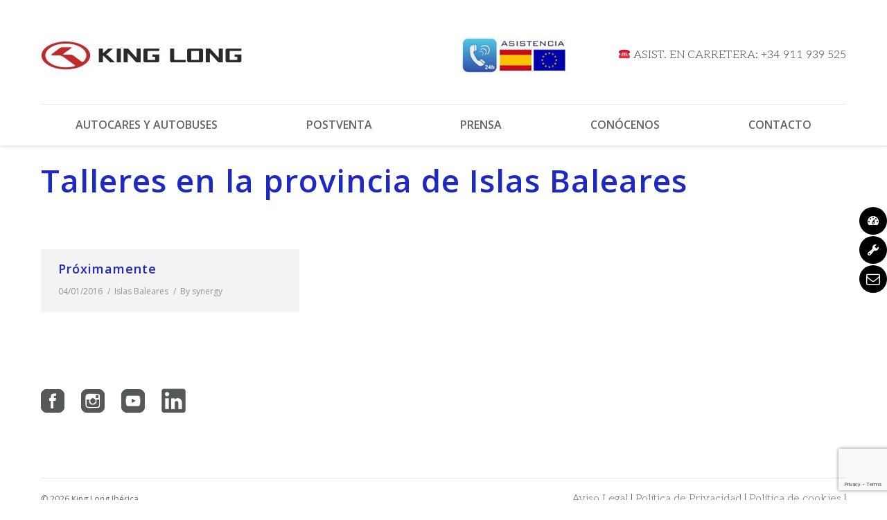

--- FILE ---
content_type: text/html; charset=UTF-8
request_url: https://kinglong.es/islas-baleares/
body_size: 10762
content:
<!DOCTYPE html>
<!--[if lt IE 10 ]>
<html lang="es" class="old-ie no-js">
<![endif]-->
<!--[if !(IE 6) | !(IE 7) | !(IE 8)  ]><!-->
<html lang="es" class="no-js">
<!--<![endif]-->
<head>
	<meta charset="UTF-8" />
		<meta name="viewport" content="width=device-width, initial-scale=1, maximum-scale=1">
		<link rel="profile" href="https://gmpg.org/xfn/11" />
	<link rel="pingback" href="https://kinglong.es/xmlrpc.php" />
	<!--[if IE]>
	<script src="//html5shiv.googlecode.com/svn/trunk/html5.js"></script>
	<![endif]-->
	<title>Islas Baleares Archivos - King Long España</title>

<!-- This site is optimized with the Yoast SEO plugin v13.3 - https://yoast.com/wordpress/plugins/seo/ -->
<meta name="robots" content="max-snippet:-1, max-image-preview:large, max-video-preview:-1"/>
<link rel="canonical" href="https://kinglong.es/islas-baleares/" />
<meta property="og:locale" content="es_ES" />
<meta property="og:type" content="object" />
<meta property="og:title" content="Islas Baleares Archivos - King Long España" />
<meta property="og:url" content="https://kinglong.es/islas-baleares/" />
<meta property="og:site_name" content="King Long España" />
<meta name="twitter:card" content="summary" />
<meta name="twitter:title" content="Islas Baleares Archivos - King Long España" />
<script type='application/ld+json' class='yoast-schema-graph yoast-schema-graph--main'>{"@context":"https://schema.org","@graph":[{"@type":"WebSite","@id":"https://kinglong.es/#website","url":"https://kinglong.es/","name":"King Long Espa\u00f1a","inLanguage":"es","description":"INNOVATION FOR A BETTER WORLD","potentialAction":[{"@type":"SearchAction","target":"https://kinglong.es/?s={search_term_string}","query-input":"required name=search_term_string"}]},{"@type":"CollectionPage","@id":"https://kinglong.es/islas-baleares/#webpage","url":"https://kinglong.es/islas-baleares/","name":"Islas Baleares Archivos - King Long Espa\u00f1a","isPartOf":{"@id":"https://kinglong.es/#website"},"inLanguage":"es"}]}</script>
<!-- / Yoast SEO plugin. -->

<link rel='dns-prefetch' href='//www.google.com' />
<link rel='dns-prefetch' href='//fonts.googleapis.com' />
<link rel='dns-prefetch' href='//s.w.org' />
<link rel="alternate" type="application/rss+xml" title="King Long España &raquo; Feed" href="https://kinglong.es/feed/" />
<link rel="alternate" type="application/rss+xml" title="King Long España &raquo; Feed de los comentarios" href="https://kinglong.es/comments/feed/" />
<link rel="alternate" type="application/rss+xml" title="King Long España &raquo; Categoría Islas Baleares del feed" href="https://kinglong.es/islas-baleares/feed/" />
		<script type="text/javascript">
			window._wpemojiSettings = {"baseUrl":"https:\/\/s.w.org\/images\/core\/emoji\/12.0.0-1\/72x72\/","ext":".png","svgUrl":"https:\/\/s.w.org\/images\/core\/emoji\/12.0.0-1\/svg\/","svgExt":".svg","source":{"concatemoji":"https:\/\/kinglong.es\/wp-includes\/js\/wp-emoji-release.min.js?ver=3806aeeb0527f9f58d94ee9859c6080a"}};
			!function(e,a,t){var r,n,o,i,p=a.createElement("canvas"),s=p.getContext&&p.getContext("2d");function c(e,t){var a=String.fromCharCode;s.clearRect(0,0,p.width,p.height),s.fillText(a.apply(this,e),0,0);var r=p.toDataURL();return s.clearRect(0,0,p.width,p.height),s.fillText(a.apply(this,t),0,0),r===p.toDataURL()}function l(e){if(!s||!s.fillText)return!1;switch(s.textBaseline="top",s.font="600 32px Arial",e){case"flag":return!c([127987,65039,8205,9895,65039],[127987,65039,8203,9895,65039])&&(!c([55356,56826,55356,56819],[55356,56826,8203,55356,56819])&&!c([55356,57332,56128,56423,56128,56418,56128,56421,56128,56430,56128,56423,56128,56447],[55356,57332,8203,56128,56423,8203,56128,56418,8203,56128,56421,8203,56128,56430,8203,56128,56423,8203,56128,56447]));case"emoji":return!c([55357,56424,55356,57342,8205,55358,56605,8205,55357,56424,55356,57340],[55357,56424,55356,57342,8203,55358,56605,8203,55357,56424,55356,57340])}return!1}function d(e){var t=a.createElement("script");t.src=e,t.defer=t.type="text/javascript",a.getElementsByTagName("head")[0].appendChild(t)}for(i=Array("flag","emoji"),t.supports={everything:!0,everythingExceptFlag:!0},o=0;o<i.length;o++)t.supports[i[o]]=l(i[o]),t.supports.everything=t.supports.everything&&t.supports[i[o]],"flag"!==i[o]&&(t.supports.everythingExceptFlag=t.supports.everythingExceptFlag&&t.supports[i[o]]);t.supports.everythingExceptFlag=t.supports.everythingExceptFlag&&!t.supports.flag,t.DOMReady=!1,t.readyCallback=function(){t.DOMReady=!0},t.supports.everything||(n=function(){t.readyCallback()},a.addEventListener?(a.addEventListener("DOMContentLoaded",n,!1),e.addEventListener("load",n,!1)):(e.attachEvent("onload",n),a.attachEvent("onreadystatechange",function(){"complete"===a.readyState&&t.readyCallback()})),(r=t.source||{}).concatemoji?d(r.concatemoji):r.wpemoji&&r.twemoji&&(d(r.twemoji),d(r.wpemoji)))}(window,document,window._wpemojiSettings);
		</script>
		<style type="text/css">
img.wp-smiley,
img.emoji {
	display: inline !important;
	border: none !important;
	box-shadow: none !important;
	height: 1em !important;
	width: 1em !important;
	margin: 0 .07em !important;
	vertical-align: -0.1em !important;
	background: none !important;
	padding: 0 !important;
}
</style>
	<link rel='stylesheet' id='dashicons-css'  href='https://kinglong.es/wp-includes/css/dashicons.min.css?ver=3806aeeb0527f9f58d94ee9859c6080a' type='text/css' media='all' />
<link rel='stylesheet' id='wp-jquery-ui-dialog-css'  href='https://kinglong.es/wp-includes/css/jquery-ui-dialog.min.css?ver=3806aeeb0527f9f58d94ee9859c6080a' type='text/css' media='all' />
<link rel='stylesheet' id='wp-block-library-css'  href='https://kinglong.es/wp-includes/css/dist/block-library/style.min.css?ver=3806aeeb0527f9f58d94ee9859c6080a' type='text/css' media='all' />
<link rel='stylesheet' id='pb_animate-css'  href='https://kinglong.es/wp-content/plugins/ays-popup-box/public/css/animate.css?ver=6.0.1' type='text/css' media='all' />
<link rel='stylesheet' id='contact-form-7-css'  href='https://kinglong.es/wp-content/plugins/contact-form-7/includes/css/styles.css?ver=5.2.1' type='text/css' media='all' />
<link rel='stylesheet' id='rs-plugin-settings-css'  href='https://kinglong.es/wp-content/plugins/revslider/public/assets/css/settings.css?ver=5.1.5' type='text/css' media='all' />
<style id='rs-plugin-settings-inline-css' type='text/css'>
#rs-demo-id {}
</style>
<link rel='stylesheet' id='rt-fontawsome-css'  href='https://kinglong.es/wp-content/plugins/the-post-grid/assets/vendor/font-awesome/css/font-awesome.min.css?ver=4.2.2' type='text/css' media='all' />
<link rel='stylesheet' id='rt-tpg-css'  href='https://kinglong.es/wp-content/plugins/the-post-grid/assets/css/thepostgrid.min.css?ver=4.2.2' type='text/css' media='all' />
<link rel='stylesheet' id='google-fonts-css'  href='//fonts.googleapis.com/css?family=Lato&#038;ver=1.4.6' type='text/css' media='all' />
<link rel='stylesheet' id='google-fonts-title-css'  href='//fonts.googleapis.com/css?family=Lato&#038;ver=1.4.6' type='text/css' media='all' />
<link rel='stylesheet' id='wpfm-frontend-font-awesome-css'  href='https://kinglong.es/wp-content/plugins/wp-floating-menu/css/font-awesome/font-awesome.min.css?ver=3806aeeb0527f9f58d94ee9859c6080a' type='text/css' media='all' />
<link rel='stylesheet' id='wpfm-frontend-genericons-css-css'  href='https://kinglong.es/wp-content/plugins/wp-floating-menu/css/genericons.css?ver=3806aeeb0527f9f58d94ee9859c6080a' type='text/css' media='all' />
<link rel='stylesheet' id='wpfm-frontend-css-css'  href='https://kinglong.es/wp-content/plugins/wp-floating-menu/css/front-end.css?ver=3806aeeb0527f9f58d94ee9859c6080a' type='text/css' media='all' />
<link rel='stylesheet' id='wpfm-frontend-vesper-icons-css-css'  href='https://kinglong.es/wp-content/plugins/wp-floating-menu/css/vesper-icons.css?ver=3806aeeb0527f9f58d94ee9859c6080a' type='text/css' media='all' />
<link rel='stylesheet' id='tt-easy-google-fonts-css'  href='https://fonts.googleapis.com/css?family=Aleo%3A300%7CK2D%3A200&#038;subset=latin%2Call&#038;ver=3806aeeb0527f9f58d94ee9859c6080a' type='text/css' media='all' />
<link rel='stylesheet' id='js_composer_front-css'  href='https://kinglong.es/wp-content/plugins/js_composer/assets/css/js_composer.min.css?ver=6.1' type='text/css' media='all' />
<link rel='stylesheet' id='dt-web-fonts-css'  href='https://fonts.googleapis.com/css?family=Open+Sans%3A400%2C600&#038;ver=3806aeeb0527f9f58d94ee9859c6080a' type='text/css' media='all' />
<link rel='stylesheet' id='dt-main-css'  href='https://kinglong.es/wp-content/themes/dt-the7/css/main.min.css?ver=3.2.0' type='text/css' media='all' />
<!--[if lt IE 10]>
<link rel='stylesheet' id='dt-old-ie-css'  href='https://kinglong.es/wp-content/themes/dt-the7/css/old-ie.css?ver=3.2.0' type='text/css' media='all' />
<![endif]-->
<link rel='stylesheet' id='dt-awsome-fonts-css'  href='https://kinglong.es/wp-content/themes/dt-the7/fonts/FontAwesome/css/font-awesome.min.css?ver=3.2.0' type='text/css' media='all' />
<link rel='stylesheet' id='dt-fontello-css'  href='https://kinglong.es/wp-content/themes/dt-the7/fonts/fontello/css/fontello.min.css?ver=3.2.0' type='text/css' media='all' />
<!--[if lt IE 10]>
<link rel='stylesheet' id='dt-custom-old-ie.less-css'  href='https://kinglong.es/wp-content/uploads/wp-less/dt-the7/css/custom-old-ie-7b94493871.css?ver=3.2.0' type='text/css' media='all' />
<![endif]-->
<link rel='stylesheet' id='dt-custom.less-css'  href='https://kinglong.es/wp-content/uploads/wp-less/dt-the7/css/custom-7b94493871.css?ver=3.2.0' type='text/css' media='all' />
<link rel='stylesheet' id='dt-media.less-css'  href='https://kinglong.es/wp-content/uploads/wp-less/dt-the7/css/media-7b94493871.css?ver=3.2.0' type='text/css' media='all' />
<link rel='stylesheet' id='style-css'  href='https://kinglong.es/wp-content/themes/dt-the7/style.css?ver=3.2.0' type='text/css' media='all' />
<link rel='stylesheet' id='bsf-Defaults-css'  href='https://kinglong.es/wp-content/uploads/smile_fonts/Defaults/Defaults.css?ver=3806aeeb0527f9f58d94ee9859c6080a' type='text/css' media='all' />
<link rel='stylesheet' id='wpfm-google-fonts-css'  href='//fonts.googleapis.com/css?family=Roboto%3A100italic%2C100%2C300italic%2C300%2C400italic%2C400%2C500italic%2C500%2C700italic%2C700%2C900italic%2C900&#038;ver=3806aeeb0527f9f58d94ee9859c6080a' type='text/css' media='all' />
<!--n2css--><script type='text/javascript' src='https://kinglong.es/wp-includes/js/jquery/jquery.js?ver=1.12.4-wp'></script>
<script type='text/javascript' src='https://kinglong.es/wp-includes/js/jquery/jquery-migrate.min.js?ver=1.4.1'></script>
<script type='text/javascript'>
/* <![CDATA[ */
var pbLocalizeObj = {"ajax":"https:\/\/kinglong.es\/wp-admin\/admin-ajax.php","seconds":"seconds","thisWillClose":"This will close in","icons":{"close_icon":"<svg class=\"ays_pb_material_close_icon\" xmlns=\"https:\/\/www.w3.org\/2000\/svg\" height=\"36px\" viewBox=\"0 0 24 24\" width=\"36px\" fill=\"#000000\" alt=\"Pop-up Close\"><path d=\"M0 0h24v24H0z\" fill=\"none\"\/><path d=\"M19 6.41L17.59 5 12 10.59 6.41 5 5 6.41 10.59 12 5 17.59 6.41 19 12 13.41 17.59 19 19 17.59 13.41 12z\"\/><\/svg>","close_circle_icon":"<svg class=\"ays_pb_material_close_circle_icon\" xmlns=\"https:\/\/www.w3.org\/2000\/svg\" height=\"24\" viewBox=\"0 0 24 24\" width=\"36\" alt=\"Pop-up Close\"><path d=\"M0 0h24v24H0z\" fill=\"none\"\/><path d=\"M12 2C6.47 2 2 6.47 2 12s4.47 10 10 10 10-4.47 10-10S17.53 2 12 2zm5 13.59L15.59 17 12 13.41 8.41 17 7 15.59 10.59 12 7 8.41 8.41 7 12 10.59 15.59 7 17 8.41 13.41 12 17 15.59z\"\/><\/svg>","volume_up_icon":"<svg class=\"ays_pb_fa_volume\" xmlns=\"https:\/\/www.w3.org\/2000\/svg\" height=\"24\" viewBox=\"0 0 24 24\" width=\"36\"><path d=\"M0 0h24v24H0z\" fill=\"none\"\/><path d=\"M3 9v6h4l5 5V4L7 9H3zm13.5 3c0-1.77-1.02-3.29-2.5-4.03v8.05c1.48-.73 2.5-2.25 2.5-4.02zM14 3.23v2.06c2.89.86 5 3.54 5 6.71s-2.11 5.85-5 6.71v2.06c4.01-.91 7-4.49 7-8.77s-2.99-7.86-7-8.77z\"\/><\/svg>","volume_mute_icon":"<svg xmlns=\"https:\/\/www.w3.org\/2000\/svg\" height=\"24\" viewBox=\"0 0 24 24\" width=\"24\"><path d=\"M0 0h24v24H0z\" fill=\"none\"\/><path d=\"M7 9v6h4l5 5V4l-5 5H7z\"\/><\/svg>"}};
/* ]]> */
</script>
<script type='text/javascript' src='https://kinglong.es/wp-content/plugins/ays-popup-box/public/js/ays-pb-public.js?ver=6.0.1'></script>
<script type='text/javascript' src='https://kinglong.es/wp-content/plugins/revslider/public/assets/js/jquery.themepunch.tools.min.js?ver=5.1.5'></script>
<script type='text/javascript' src='https://kinglong.es/wp-content/plugins/revslider/public/assets/js/jquery.themepunch.revolution.min.js?ver=5.1.5'></script>
<script type='text/javascript' src='https://kinglong.es/wp-content/plugins/wp-floating-menu/js/frontend.js?ver=1.4.6'></script>
<script type='text/javascript'>
/* <![CDATA[ */
var dtLocal = {"passText":"Para per este art\u00edculo protegido, introduce la contrase\u00f1a:","moreButtonText":{"loading":"Cargando..."},"postID":"437","ajaxurl":"https:\/\/kinglong.es\/wp-admin\/admin-ajax.php","contactNonce":"55c0eb7eaf","ajaxNonce":"2a169cfa31","pageData":{"type":"archive","template":"archive","layout":"masonry"},"themeSettings":{"smoothScroll":"off","lazyLoading":false,"accentColor":{"mode":"solid","color":"#1e29bf"},"floatingHeader":{"showAfter":240,"showMenu":true,"height":60,"logo":{"showLogo":true,"src":"https:\/\/kinglong.es\/wp-content\/uploads\/logo-1.png","w":48,"h":30}},"mobileHeader":{"firstSwitchPoint":1110,"secondSwitchPoint":830},"content":{"responsivenessTreshold":970,"textColor":"#333333","headerColor":"#1e29bf"},"stripes":{"stripe1":{"textColor":"#676b6d","headerColor":"#262b2e"},"stripe2":{"textColor":"#ffffff","headerColor":"#ffffff"},"stripe3":{"textColor":"#ffffff","headerColor":"#ffffff"}}}};
/* ]]> */
</script>
<script type='text/javascript' src='https://kinglong.es/wp-content/themes/dt-the7/js/above-the-fold.min.js?ver=3.2.0'></script>
<link rel='https://api.w.org/' href='https://kinglong.es/wp-json/' />
<link rel="EditURI" type="application/rsd+xml" title="RSD" href="https://kinglong.es/xmlrpc.php?rsd" />
<link rel="wlwmanifest" type="application/wlwmanifest+xml" href="https://kinglong.es/wp-includes/wlwmanifest.xml" /> 

		<style>
			:root {
				--tpg-primary-color: #0d6efd;
				--tpg-secondary-color: #0654c4;
				--tpg-primary-light: #c4d0ff
			}

					</style>

		<!-- Google tag (gtag.js) --> <script async src="https://www.googletagmanager.com/gtag/js?id=G-4EXR0WELQY"></script> <script> window.dataLayer = window.dataLayer || []; function gtag(){dataLayer.push(arguments);} gtag('js', new Date()); gtag('config', 'G-4EXR0WELQY'); </script>		<script type="text/javascript">
			dtGlobals.logoEnabled = 1;
			dtGlobals.logoURL = 'https://kinglong.es/wp-content/uploads/logo-1.png';
			dtGlobals.logoW = '48';
			dtGlobals.logoH = '30';
			smartMenu = 1;
		</script>
		<style type="text/css">.recentcomments a{display:inline !important;padding:0 !important;margin:0 !important;}</style><meta name="generator" content="Powered by WPBakery Page Builder - drag and drop page builder for WordPress."/>
<meta name="generator" content="Powered by Slider Revolution 5.1.5 - responsive, Mobile-Friendly Slider Plugin for WordPress with comfortable drag and drop interface." />
<!-- icon -->
<link rel="icon" href="https://kinglong.es/wp-content/uploads/faviconKL.ico" type="image/x-icon" />
<link rel="shortcut icon" href="https://kinglong.es/wp-content/uploads/faviconKL.ico" type="image/x-icon" />
		<style type="text/css" id="wp-custom-css">
			.menu-item-has-children:hover .sub-nav:first-child{
visibility: visible !important;
opacity: 1 !important;
}		</style>
		<style id="tt-easy-google-font-styles" type="text/css">p { color: #494949; font-family: 'Aleo'; font-size: 16px; font-style: normal; font-weight: 300; }
h1 { color: #7a7a7a; font-family: 'K2D'; font-size: 30px; font-style: normal; font-weight: 200; letter-spacing: 1px; line-height: 1.4; text-transform: uppercase; }
h2 { color: #7a7a7a; font-family: 'K2D'; font-size: 30px; font-style: normal; font-weight: 200; line-height: 1.4; text-transform: uppercase; }
h3 { color: #7a7a7a; font-family: 'K2D'; font-size: 30px; font-style: normal; font-weight: 200; letter-spacing: 1px; line-height: 1.4; text-transform: uppercase; }
h4 { }
h5 { }
h6 { }
</style><noscript><style> .wpb_animate_when_almost_visible { opacity: 1; }</style></noscript><script>
  (function(i,s,o,g,r,a,m){i['GoogleAnalyticsObject']=r;i[r]=i[r]||function(){
  (i[r].q=i[r].q||[]).push(arguments)},i[r].l=1*new Date();a=s.createElement(o),
  m=s.getElementsByTagName(o)[0];a.async=1;a.src=g;m.parentNode.insertBefore(a,m)
  })(window,document,'script','//www.google-analytics.com/analytics.js','ga');

  ga('create', 'UA-72258917-1', 'auto');
  ga('send', 'pageview');

</script></head>
<body data-rsssl=1 class="archive category category-islas-baleares category-52 layout-masonry description-under-image fancy-header-on small-hover-icons overlay-cursor-on btn-flat custom-btn-color custom-btn-hover-color filter-style-ios contact-form-minimal small-fancy-datas semitransparent-bullets bold-icons phantom-fade phantom-shadow-decoration phantom-custom-logo-on floating-mobile-menu-icon top-header first-switch-logo-center first-switch-menu-left second-switch-logo-left second-switch-menu-right wpb-js-composer js-comp-ver-6.1 vc_responsive outlined-portfolio-icons album-minuatures-style-2">

<div id="page">


<div class="masthead classic-header justify content-width-line widgets surround shadow-decoration show-device-logo show-mobile-logo" role="banner">

			<div class="top-bar">
			<div class="mini-widgets"></div>					</div>
	<header class="header-bar">

						<div class="branding">

					<a href="https://kinglong.es/"><img class="preload-me" src="https://kinglong.es/wp-content/uploads/LOGO-KING-LONG-2024.jpg" width="290" height="50"   alt="King Long España" /><img class="mobile-logo preload-me" src="https://kinglong.es/wp-content/uploads/King-Long-logotipo_movil-2024.png" width="305" height="57"   alt="King Long España" /></a>
					<div id="site-title" class="assistive-text">King Long España</div>
					<div id="site-description" class="assistive-text">INNOVATION FOR A BETTER WORLD</div>

					<div class="mini-widgets"></div>
					<div class="mini-widgets"><div class="text-area in-menu-on-mobile"><p><img class="asistencia" src="https://www.kinglong.es/wp-content/uploads/asistencia-24h.jpg" style="max-width: 75%" /></p>
</div><div class="text-area in-menu-on-mobile"><p>☎ ASIST. EN CARRETERA: +34  911 939 525</p>
</div></div>
				</div>
		<nav class="navigation">

			<ul class="main-nav underline-decoration upwards-line outside-item-remove-margin" role="menu"><li class="menu-item menu-item-type-post_type menu-item-object-page menu-item-has-children menu-item-497 first has-children"><a href='https://kinglong.es/producto.html' class='not-clickable-item' data-level='1'><span class="menu-item-text"><span class="menu-text">AUTOCARES Y AUTOBUSES</span></span></a><ul class="sub-nav hover-style-click-bg"><li class="menu-item menu-item-type-post_type menu-item-object-page menu-item-has-children menu-item-500 first has-children"><a href='https://kinglong.es/producto/autocares-turisticos.html' class='not-clickable-item' data-level='2'><span class="menu-item-text"><span class="menu-text">Autocares Turísticos</span></span></a><ul class="sub-nav hover-style-click-bg"><li class="menu-item menu-item-type-custom menu-item-object-custom menu-item-1523 first"><a href='https://www.kinglong.es/producto/autocares-turisticos/midibus-9m-king-long_c9.html' data-level='3'><span class="menu-item-text"><span class="menu-text">C9   | 9,015 m | 35+1+1</span></span></a></li> <li class="menu-item menu-item-type-custom menu-item-object-custom menu-item-1524"><a href='https://www.kinglong.es/producto/autocares-turisticos/midibus-10m-king-long_c10.html' data-level='3'><span class="menu-item-text"><span class="menu-text">C10   | 9,915 m | 41+1+1</span></span></a></li> <li class="menu-item menu-item-type-post_type menu-item-object-page menu-item-5343"><a href='https://kinglong.es/producto/autocares-turisticos/autocar-13m-king-long_c13hd-hi-tech.html' data-level='3'><span class="menu-item-text"><span class="menu-text">C13 HD | 13,00 m | 59+1+1</span></span></a></li> <li class="menu-item menu-item-type-post_type menu-item-object-page menu-item-663"><a href='https://kinglong.es/producto/autocares-turisticos/eleccion-de-interiores.html' data-level='3'><span class="menu-item-text"><span class="menu-text">Elección de interiores</span></span></a></li> </ul></li> <li class="menu-item menu-item-type-custom menu-item-object-custom menu-item-has-children menu-item-2271 has-children"><a href='#' class='not-clickable-item' data-level='2'><span class="menu-item-text"><span class="menu-text">Autocares Turísticos &#8211; Multipropósito</span></span></a><ul class="sub-nav hover-style-click-bg"><li class="menu-item menu-item-type-custom menu-item-object-custom menu-item-1661 first"><a href='https://kinglong.es/producto/autocares-turisticos/autocar-13m-king-long_u13x.html' data-level='3'><span class="menu-item-text"><span class="menu-text">U13x | 12,99 m | 59+1+1</span></span></a></li> <li class="menu-item menu-item-type-post_type menu-item-object-page menu-item-2279"><a href='https://kinglong.es/producto/autocares-multiproposito/eleccion-de-interiores-multiproposito.html' data-level='3'><span class="menu-item-text"><span class="menu-text">Elección de interiores Multipropósito</span></span></a></li> </ul></li> <li class="menu-item menu-item-type-custom menu-item-object-custom menu-item-has-children menu-item-4557 has-children"><a href='#' class='not-clickable-item' data-level='2'><span class="menu-item-text"><span class="menu-text">Autocares Turísticos &#8211; Eléctricos</span></span></a><ul class="sub-nav hover-style-click-bg"><li class="menu-item menu-item-type-custom menu-item-object-custom menu-item-4558 first"><a href='https://kinglong.es/producto/autocares-electricos/autocares-electricos-serie-zero.html' data-level='3'><span class="menu-item-text"><span class="menu-text">Serie ZERO | 12,25 a 14,99m | Clase II/III</span></span></a></li> </ul></li> <li class="menu-item menu-item-type-post_type menu-item-object-page menu-item-has-children menu-item-499 has-children"><a href='https://kinglong.es/producto/autobuses-interurbanos.html' class='not-clickable-item' data-level='2'><span class="menu-item-text"><span class="menu-text">Autobuses Interurbanos</span></span></a><ul class="sub-nav hover-style-click-bg"><li class="menu-item menu-item-type-post_type menu-item-object-page menu-item-1948 first"><a href='https://kinglong.es/producto/autobuses-interurbanos/serie-u-autobuses-interurbanos.html' data-level='3'><span class="menu-item-text"><span class="menu-text">Serie U | 8,99 a 12,20 m | Clase II</span></span></a></li> <li class="menu-item menu-item-type-post_type menu-item-object-page menu-item-2307"><a href='https://kinglong.es/producto/autobuses-interurbanos/eleccion-de-interiores-interurbano.html' data-level='3'><span class="menu-item-text"><span class="menu-text">Elección de interiores Interurbanos</span></span></a></li> </ul></li> <li class="menu-item menu-item-type-post_type menu-item-object-page menu-item-has-children menu-item-2721 has-children"><a href='https://kinglong.es/producto/autobuses-urbanos.html' class='not-clickable-item' data-level='2'><span class="menu-item-text"><span class="menu-text">Autobuses Urbanos</span></span></a><ul class="sub-nav hover-style-click-bg"><li class="menu-item menu-item-type-post_type menu-item-object-page menu-item-2786 first"><a href='https://kinglong.es/producto/autobuses-urbanos/serie-b-autobuses-urbanos.html' data-level='3'><span class="menu-item-text"><span class="menu-text">Serie B | 9,18 a 12,18 m | Clase I/II (*)</span></span></a></li> </ul></li> <li class="menu-item menu-item-type-post_type menu-item-object-page menu-item-has-children menu-item-2332 has-children"><a href='https://kinglong.es/producto/autobuses-hibridos.html' class='not-clickable-item' data-level='2'><span class="menu-item-text"><span class="menu-text">Autobuses Híbridos</span></span></a><ul class="sub-nav hover-style-click-bg"><li class="menu-item menu-item-type-post_type menu-item-object-page menu-item-2528 first"><a href='https://kinglong.es/producto/autobuses-hibridos/serie-e-autobuses-hibridos.html' data-level='3'><span class="menu-item-text"><span class="menu-text">Serie E | 10,50 a 12,18 m | Clase I/II (*)</span></span></a></li> </ul></li> <li class="menu-item menu-item-type-post_type menu-item-object-page menu-item-has-children menu-item-2331 has-children"><a href='https://kinglong.es/producto/autobuses-electricos.html' class='not-clickable-item' data-level='2'><span class="menu-item-text"><span class="menu-text">Autobuses Eléctricos</span></span></a><ul class="sub-nav hover-style-click-bg"><li class="menu-item menu-item-type-post_type menu-item-object-page menu-item-2607 first"><a href='https://kinglong.es/producto/autobuses-electricos/serie-pev-autobuses-electricos.html' data-level='3'><span class="menu-item-text"><span class="menu-text">Serie PEV | 5,99 a 18,75 m | Clase I/II (*)</span></span></a></li> </ul></li> <li class="menu-item menu-item-type-post_type menu-item-object-page menu-item-has-children menu-item-2330 has-children"><a href='https://kinglong.es/producto/autobuses-de-conduccion-autonoma.html' class='not-clickable-item' data-level='2'><span class="menu-item-text"><span class="menu-text">Autobuses de Conducción Autónoma</span></span></a><ul class="sub-nav hover-style-click-bg"><li class="menu-item menu-item-type-post_type menu-item-object-page menu-item-2681 first"><a href='https://kinglong.es/producto/autobuses-de-conduccion-autonoma/apolong-autobuses-de-conduccion-autonoma.html' data-level='3'><span class="menu-item-text"><span class="menu-text">Apolong | 4,33 m | Clase I</span></span></a></li> </ul></li> </ul></li> <li class="menu-item menu-item-type-custom menu-item-object-custom menu-item-has-children menu-item-15 has-children"><a href='#' class='not-clickable-item' data-level='1'><span class="menu-item-text"><span class="menu-text">POSTVENTA</span></span></a><ul class="sub-nav hover-style-click-bg"><li class="menu-item menu-item-type-post_type menu-item-object-page menu-item-116 first"><a href='https://kinglong.es/servicios-de-postventa/asistencia-24h.html' data-level='2'><span class="menu-item-text"><span class="menu-text">Asistencia 24h</span></span></a></li> <li class="menu-item menu-item-type-custom menu-item-object-custom menu-item-1671"><a href='https://www.kinglong.es/talleres-autorizados-king-long.html' data-level='2'><span class="menu-item-text"><span class="menu-text">Red de talleres</span></span></a></li> <li class="menu-item menu-item-type-post_type menu-item-object-page menu-item-105"><a href='https://kinglong.es/servicios-de-postventa/recambios.html' data-level='2'><span class="menu-item-text"><span class="menu-text">Recambios</span></span></a></li> <li class="menu-item menu-item-type-custom menu-item-object-custom menu-item-1221"><a href='/soporte/' data-level='2'><span class="menu-item-text"><span class="menu-text">Soporte Talleres KING LONG &#x1f512;</span></span></a></li> </ul></li> <li class="menu-item menu-item-type-custom menu-item-object-custom menu-item-has-children menu-item-17 has-children"><a href='#' class='not-clickable-item' data-level='1'><span class="menu-item-text"><span class="menu-text">PRENSA</span></span></a><ul class="sub-nav hover-style-click-bg"><li class="menu-item menu-item-type-custom menu-item-object-custom menu-item-1905 first"><a href='https://www.kinglong.es/prensa.html' data-level='2'><span class="menu-item-text"><span class="menu-text">Sala de Prensa</span></span></a></li> <li class="menu-item menu-item-type-post_type menu-item-object-page menu-item-79"><a href='https://kinglong.es/prensa-y-medios/videos.html' data-level='2'><span class="menu-item-text"><span class="menu-text">Vídeos</span></span></a></li> </ul></li> <li class="menu-item menu-item-type-post_type menu-item-object-page menu-item-has-children menu-item-1214 has-children"><a href='https://kinglong.es/conoce-king-long.html' class='not-clickable-item' data-level='1'><span class="menu-item-text"><span class="menu-text">CONÓCENOS</span></span></a><ul class="sub-nav hover-style-click-bg"><li class="menu-item menu-item-type-custom menu-item-object-custom menu-item-1505 first"><a href='https://www.kinglong.es/inicio/fabrica-de-autobuses.html' data-level='2'><span class="menu-item-text"><span class="menu-text">Fábrica de autobuses</span></span></a></li> <li class="menu-item menu-item-type-post_type menu-item-object-page menu-item-155"><a href='https://kinglong.es/inicio/innovacion-mas-desarrollo.html' data-level='2'><span class="menu-item-text"><span class="menu-text">I+D</span></span></a></li> <li class="menu-item menu-item-type-post_type menu-item-object-page menu-item-187"><a href='https://kinglong.es/inicio/king-long-espana.html' data-level='2'><span class="menu-item-text"><span class="menu-text">King Long España</span></span></a></li> </ul></li> <li class="menu-item menu-item-type-post_type menu-item-object-page menu-item-64"><a href='https://kinglong.es/contacto.html' data-level='1'><span class="menu-item-text"><span class="menu-text">CONTACTO</span></span></a></li> </ul>
			
		</nav>

	</header>

</div><div class='dt-close-mobile-menu-icon'><span></span></div>
<div class='dt-mobile-header'>
	<ul class="mobile-main-nav" role="menu">
		<li class="menu-item menu-item-type-post_type menu-item-object-page menu-item-has-children menu-item-497 first has-children"><a href='https://kinglong.es/producto.html' class='not-clickable-item' data-level='1'><span class="menu-item-text"><span class="menu-text">AUTOCARES Y AUTOBUSES</span></span></a><ul class="sub-nav hover-style-click-bg"><li class="menu-item menu-item-type-post_type menu-item-object-page menu-item-has-children menu-item-500 first has-children"><a href='https://kinglong.es/producto/autocares-turisticos.html' class='not-clickable-item' data-level='2'><span class="menu-item-text"><span class="menu-text">Autocares Turísticos</span></span></a><ul class="sub-nav hover-style-click-bg"><li class="menu-item menu-item-type-custom menu-item-object-custom menu-item-1523 first"><a href='https://www.kinglong.es/producto/autocares-turisticos/midibus-9m-king-long_c9.html' data-level='3'><span class="menu-item-text"><span class="menu-text">C9   | 9,015 m | 35+1+1</span></span></a></li> <li class="menu-item menu-item-type-custom menu-item-object-custom menu-item-1524"><a href='https://www.kinglong.es/producto/autocares-turisticos/midibus-10m-king-long_c10.html' data-level='3'><span class="menu-item-text"><span class="menu-text">C10   | 9,915 m | 41+1+1</span></span></a></li> <li class="menu-item menu-item-type-post_type menu-item-object-page menu-item-5343"><a href='https://kinglong.es/producto/autocares-turisticos/autocar-13m-king-long_c13hd-hi-tech.html' data-level='3'><span class="menu-item-text"><span class="menu-text">C13 HD | 13,00 m | 59+1+1</span></span></a></li> <li class="menu-item menu-item-type-post_type menu-item-object-page menu-item-663"><a href='https://kinglong.es/producto/autocares-turisticos/eleccion-de-interiores.html' data-level='3'><span class="menu-item-text"><span class="menu-text">Elección de interiores</span></span></a></li> </ul></li> <li class="menu-item menu-item-type-custom menu-item-object-custom menu-item-has-children menu-item-2271 has-children"><a href='#' class='not-clickable-item' data-level='2'><span class="menu-item-text"><span class="menu-text">Autocares Turísticos &#8211; Multipropósito</span></span></a><ul class="sub-nav hover-style-click-bg"><li class="menu-item menu-item-type-custom menu-item-object-custom menu-item-1661 first"><a href='https://kinglong.es/producto/autocares-turisticos/autocar-13m-king-long_u13x.html' data-level='3'><span class="menu-item-text"><span class="menu-text">U13x | 12,99 m | 59+1+1</span></span></a></li> <li class="menu-item menu-item-type-post_type menu-item-object-page menu-item-2279"><a href='https://kinglong.es/producto/autocares-multiproposito/eleccion-de-interiores-multiproposito.html' data-level='3'><span class="menu-item-text"><span class="menu-text">Elección de interiores Multipropósito</span></span></a></li> </ul></li> <li class="menu-item menu-item-type-custom menu-item-object-custom menu-item-has-children menu-item-4557 has-children"><a href='#' class='not-clickable-item' data-level='2'><span class="menu-item-text"><span class="menu-text">Autocares Turísticos &#8211; Eléctricos</span></span></a><ul class="sub-nav hover-style-click-bg"><li class="menu-item menu-item-type-custom menu-item-object-custom menu-item-4558 first"><a href='https://kinglong.es/producto/autocares-electricos/autocares-electricos-serie-zero.html' data-level='3'><span class="menu-item-text"><span class="menu-text">Serie ZERO | 12,25 a 14,99m | Clase II/III</span></span></a></li> </ul></li> <li class="menu-item menu-item-type-post_type menu-item-object-page menu-item-has-children menu-item-499 has-children"><a href='https://kinglong.es/producto/autobuses-interurbanos.html' class='not-clickable-item' data-level='2'><span class="menu-item-text"><span class="menu-text">Autobuses Interurbanos</span></span></a><ul class="sub-nav hover-style-click-bg"><li class="menu-item menu-item-type-post_type menu-item-object-page menu-item-1948 first"><a href='https://kinglong.es/producto/autobuses-interurbanos/serie-u-autobuses-interurbanos.html' data-level='3'><span class="menu-item-text"><span class="menu-text">Serie U | 8,99 a 12,20 m | Clase II</span></span></a></li> <li class="menu-item menu-item-type-post_type menu-item-object-page menu-item-2307"><a href='https://kinglong.es/producto/autobuses-interurbanos/eleccion-de-interiores-interurbano.html' data-level='3'><span class="menu-item-text"><span class="menu-text">Elección de interiores Interurbanos</span></span></a></li> </ul></li> <li class="menu-item menu-item-type-post_type menu-item-object-page menu-item-has-children menu-item-2721 has-children"><a href='https://kinglong.es/producto/autobuses-urbanos.html' class='not-clickable-item' data-level='2'><span class="menu-item-text"><span class="menu-text">Autobuses Urbanos</span></span></a><ul class="sub-nav hover-style-click-bg"><li class="menu-item menu-item-type-post_type menu-item-object-page menu-item-2786 first"><a href='https://kinglong.es/producto/autobuses-urbanos/serie-b-autobuses-urbanos.html' data-level='3'><span class="menu-item-text"><span class="menu-text">Serie B | 9,18 a 12,18 m | Clase I/II (*)</span></span></a></li> </ul></li> <li class="menu-item menu-item-type-post_type menu-item-object-page menu-item-has-children menu-item-2332 has-children"><a href='https://kinglong.es/producto/autobuses-hibridos.html' class='not-clickable-item' data-level='2'><span class="menu-item-text"><span class="menu-text">Autobuses Híbridos</span></span></a><ul class="sub-nav hover-style-click-bg"><li class="menu-item menu-item-type-post_type menu-item-object-page menu-item-2528 first"><a href='https://kinglong.es/producto/autobuses-hibridos/serie-e-autobuses-hibridos.html' data-level='3'><span class="menu-item-text"><span class="menu-text">Serie E | 10,50 a 12,18 m | Clase I/II (*)</span></span></a></li> </ul></li> <li class="menu-item menu-item-type-post_type menu-item-object-page menu-item-has-children menu-item-2331 has-children"><a href='https://kinglong.es/producto/autobuses-electricos.html' class='not-clickable-item' data-level='2'><span class="menu-item-text"><span class="menu-text">Autobuses Eléctricos</span></span></a><ul class="sub-nav hover-style-click-bg"><li class="menu-item menu-item-type-post_type menu-item-object-page menu-item-2607 first"><a href='https://kinglong.es/producto/autobuses-electricos/serie-pev-autobuses-electricos.html' data-level='3'><span class="menu-item-text"><span class="menu-text">Serie PEV | 5,99 a 18,75 m | Clase I/II (*)</span></span></a></li> </ul></li> <li class="menu-item menu-item-type-post_type menu-item-object-page menu-item-has-children menu-item-2330 has-children"><a href='https://kinglong.es/producto/autobuses-de-conduccion-autonoma.html' class='not-clickable-item' data-level='2'><span class="menu-item-text"><span class="menu-text">Autobuses de Conducción Autónoma</span></span></a><ul class="sub-nav hover-style-click-bg"><li class="menu-item menu-item-type-post_type menu-item-object-page menu-item-2681 first"><a href='https://kinglong.es/producto/autobuses-de-conduccion-autonoma/apolong-autobuses-de-conduccion-autonoma.html' data-level='3'><span class="menu-item-text"><span class="menu-text">Apolong | 4,33 m | Clase I</span></span></a></li> </ul></li> </ul></li> <li class="menu-item menu-item-type-custom menu-item-object-custom menu-item-has-children menu-item-15 has-children"><a href='#' class='not-clickable-item' data-level='1'><span class="menu-item-text"><span class="menu-text">POSTVENTA</span></span></a><ul class="sub-nav hover-style-click-bg"><li class="menu-item menu-item-type-post_type menu-item-object-page menu-item-116 first"><a href='https://kinglong.es/servicios-de-postventa/asistencia-24h.html' data-level='2'><span class="menu-item-text"><span class="menu-text">Asistencia 24h</span></span></a></li> <li class="menu-item menu-item-type-custom menu-item-object-custom menu-item-1671"><a href='https://www.kinglong.es/talleres-autorizados-king-long.html' data-level='2'><span class="menu-item-text"><span class="menu-text">Red de talleres</span></span></a></li> <li class="menu-item menu-item-type-post_type menu-item-object-page menu-item-105"><a href='https://kinglong.es/servicios-de-postventa/recambios.html' data-level='2'><span class="menu-item-text"><span class="menu-text">Recambios</span></span></a></li> <li class="menu-item menu-item-type-custom menu-item-object-custom menu-item-1221"><a href='/soporte/' data-level='2'><span class="menu-item-text"><span class="menu-text">Soporte Talleres KING LONG &#x1f512;</span></span></a></li> </ul></li> <li class="menu-item menu-item-type-custom menu-item-object-custom menu-item-has-children menu-item-17 has-children"><a href='#' class='not-clickable-item' data-level='1'><span class="menu-item-text"><span class="menu-text">PRENSA</span></span></a><ul class="sub-nav hover-style-click-bg"><li class="menu-item menu-item-type-custom menu-item-object-custom menu-item-1905 first"><a href='https://www.kinglong.es/prensa.html' data-level='2'><span class="menu-item-text"><span class="menu-text">Sala de Prensa</span></span></a></li> <li class="menu-item menu-item-type-post_type menu-item-object-page menu-item-79"><a href='https://kinglong.es/prensa-y-medios/videos.html' data-level='2'><span class="menu-item-text"><span class="menu-text">Vídeos</span></span></a></li> </ul></li> <li class="menu-item menu-item-type-post_type menu-item-object-page menu-item-has-children menu-item-1214 has-children"><a href='https://kinglong.es/conoce-king-long.html' class='not-clickable-item' data-level='1'><span class="menu-item-text"><span class="menu-text">CONÓCENOS</span></span></a><ul class="sub-nav hover-style-click-bg"><li class="menu-item menu-item-type-custom menu-item-object-custom menu-item-1505 first"><a href='https://www.kinglong.es/inicio/fabrica-de-autobuses.html' data-level='2'><span class="menu-item-text"><span class="menu-text">Fábrica de autobuses</span></span></a></li> <li class="menu-item menu-item-type-post_type menu-item-object-page menu-item-155"><a href='https://kinglong.es/inicio/innovacion-mas-desarrollo.html' data-level='2'><span class="menu-item-text"><span class="menu-text">I+D</span></span></a></li> <li class="menu-item menu-item-type-post_type menu-item-object-page menu-item-187"><a href='https://kinglong.es/inicio/king-long-espana.html' data-level='2'><span class="menu-item-text"><span class="menu-text">King Long España</span></span></a></li> </ul></li> <li class="menu-item menu-item-type-post_type menu-item-object-page menu-item-64"><a href='https://kinglong.es/contacto.html' data-level='1'><span class="menu-item-text"><span class="menu-text">CONTACTO</span></span></a></li> 	</ul>
	<div class='mobile-mini-widgets-in-menu'></div>
</div>
	<header id="fancy-header" class="fancy-header breadcrumbs-off title-left" style="background-color: #ffffff; min-height: 100px" >
			<div class="wf-wrap">
				<div class="wf-table" style="height: 100px;"><div class="wf-td hgroup"><h1 class="fancy-title entry-title h1-size color-accent"><span>Talleres en la provincia de Islas Baleares</span></h1></div></div>
			</div>
			</header>
	
	<div id="main" class="sidebar-none"><!-- class="sidebar-none", class="sidebar-left", class="sidebar-right" -->

		
		<div class="main-gradient"></div>
		<div class="wf-wrap">
			<div class="wf-container-main">

				
	
			<!-- Content -->
			<div id="content" class="content" role="main">

				<div class="wf-container loading-effect-fade-in iso-container bg-under-post description-under-image content-align-left" data-padding="10px" data-cur-page="1" data-width="320px" data-columns="3">
<div class="wf-cell iso-item" data-post-id="437" data-date="2016-01-04T13:09:21+01:00" data-name="Próximamente">
<article class="post post-437 type-post status-publish format-standard hentry category-islas-baleares bg-on fullwidth-img no-img description-off">

	<div class="blog-content wf-td">

		<h3 class="entry-title">
		<a href="https://kinglong.es/islas-baleares/autotaller-llorenc-quetglas/" title="Próximamente" rel="bookmark">Próximamente</a>
	</h3>

	
	
	<div class="entry-meta"><a href="https://kinglong.es/2016/01/04/" title="13:09" class="data-link" rel="bookmark"><time class="entry-date updated" datetime="2016-01-04T13:09:21+01:00">04/01/2016</time></a><span class="category-link"><a href="https://kinglong.es/islas-baleares/" >Islas Baleares</a></span><a class="author vcard" href="https://kinglong.es/author/synergy/" title="View all posts by synergy" rel="author">By <span class="fn">synergy</span></a></div>
	
</div>
</article><!-- #post-437 -->

</div></div>
			</div><!-- #content -->

			

			</div><!-- .wf-container -->
		</div><!-- .wf-wrap -->
	</div><!-- #main -->

	
	<!-- !Footer -->
	<footer id="footer" class="footer solid-bg">

		
			<div class="wf-wrap">
				<div class="wf-container-footer">
					<div class="wf-container">

						<section id="text-3" class="widget widget_text wf-cell wf-1-4">			<div class="textwidget"><h4 style="text-align: center;"></h4>
<p><a href="https://www.facebook.com/kinglongespana/"><img class="alignnone size-full wp-image-2096" src="https://www.kinglong.es/wp-content/uploads/facebook.png" alt="" width="34" height="34" /></a>      <a href="https://www.instagram.com/kinglong_esp/"><img class="alignnone size-full wp-image-2097" src="https://www.kinglong.es/wp-content/uploads/instagram.png" alt="" width="34" height="34" /></a>      <a href="https://www.youtube.com/channel/UCXAxFAQQzaT2ShPIOP49kig"><img class="alignnone  wp-image-2098" src="https://www.kinglong.es/wp-content/uploads/youtube.png" alt="" width="34" height="34" /></a>      <a href="https://www.linkedin.com/company/kinglong-esp/"><img class="alignnone wp-image-3887 " src="https://kinglong.es/wp-content/uploads/linkedin.png" alt="" width="35" height="35" /></a></p>
<p>&nbsp;</p>
</div>
		</section>
					</div><!-- .wf-container -->
				</div><!-- .wf-container-footer -->
			</div><!-- .wf-wrap -->

		
<!-- !Bottom-bar -->
<div id="bottom-bar"  role="contentinfo">
	<div class="wf-wrap">
		<div class="wf-container-bottom">
			<div class="wf-table wf-mobile-collapsed">

				
					<div class="wf-td">
						<div class="wf-float-left">

							&copy; 2026 King Long Ibérica
						</div>
					</div>

				
				<div class="wf-td">

					
				</div>

				
					<div class="wf-td bottom-text-block">

						<p><a title="Aviso Legal" href="https://www.kinglong.es/aviso-legal.html">Aviso Legal</a>    | <a href="https://www.kinglong.es/lopd.html" title="LOPD">Política de Privacidad</a>    | <a href="https://www.kinglong.es/politica-de-cookies.html" title="Política de cookies">Política de cookies</a>    |</p>

					</div>

				
			</div>
		</div><!-- .wf-container-bottom -->
	</div><!-- .wf-wrap -->
</div><!-- #bottom-bar -->
	</footer><!-- #footer -->



	<a href="#" class="scroll-top"></a>

</div><!-- #page -->
                <style type="text/css">
                    @media screen and (max-width:480px){
                        .wpfm-menu-wrapper{display:none; }	
                    }
                </style>
                        <div class="wpfm-floating-wh-wrapper" >
                                                     <div class="wpfm-menu-wrapper wpfm-template-3" data-pos-offset-var="0" data-disable-double-touch = "0">
                                    <nav id="wpfm-floating-menu-nav" class="wpfm-menu-nav wpfm wpfm-position-right">
                                        <ul>
                                                                                                <li class=" ">
                                                        <a title="" class="wpfm-menu-link" href="https://kinglong.es/producto.html"  >
                                                                                                                            <span class='wpfm-icon-block'>                
                                                                                                                                            <i  class="dashicons dashicons-dashboard" aria-hidden="true"></i>      
                                                                </span>
                                                                                                                                    <span class='name wpfm-menu-name'>
                                                                        PRODUCTO                                                                    </span>
                                                                                                                                           
                                                        </a>
                                                                                                            </li>
                                                                                                        <li class=" ">
                                                        <a title="" class="wpfm-menu-link" href="https://kinglong.es/talleres-autorizados-king-long.html"  >
                                                                                                                            <span class='wpfm-icon-block'>                
                                                                                                                                            <i  class="dashicons dashicons-admin-tools" aria-hidden="true"></i>      
                                                                </span>
                                                                                                                                    <span class='name wpfm-menu-name'>
                                                                        TALLERES                                                                    </span>
                                                                                                                                           
                                                        </a>
                                                                                                            </li>
                                                                                                        <li class=" ">
                                                        <a title="" class="wpfm-menu-link" href="https://kinglong.es/contacto.html"  >
                                                                                                                            <span class='wpfm-icon-block'>                
                                                                                                                                            <i  class="fa fa-envelope-o" aria-hidden="true"></i>      
                                                                </span>
                                                                                                                                    <span class='name wpfm-menu-name'>
                                                                        CONTACTO                                                                    </span>
                                                                                                                                           
                                                        </a>
                                                                                                            </li>
                                                      
                                        </ul>             
                                    </nav>
                                </div>
                                                        <style type="text/css">
                                /* Font Icon Background */
                                .wpfm-template-1 ul li a,.wpfm-template-1 ul li .wpfm-icon-block,.wpfm-template-1 .wpfm-position-right ul li a:hover .wpfm-icon-block, .wpfm-template-1 .wpfm-position-top-right ul li a:hover .wpfm-icon-block, .wpfm-template-1 .wpfm-position-bottom-right ul li a:hover .wpfm-icon-block,
                                .wpfm-template-1 .wpfm-position-top-left ul li.wpfm-     title-hidden a:hover .wpfm-icon-block , .wpfm-template-1 .wpfm-position-bottom-left ul li.wpfm-title-hidden a:hover .wpfm-icon-block,.wpfm-template-1 .wpfm-position-left ul li.wpfm-title-hidden a:hover .wpfm-icon-block,
                                .wpfm-template-1 .wpfm-position-top-right ul li.wpfm-title-hidden a:hover .wpfm-icon-block , .wpfm-template-1 .wpfm-position-bottom-right ul li.wpfm-title-hidden a:hover .wpfm-icon-block,.wpfm-template-1 .wpfm-position-right ul li.wpfm-title-hidden a:hover .wpfm-icon-block,
                                .wpfm-template-1 .wpfm-position-left ul li a:hover .wpfm-icon-block, .wpfm-template-1 .wpfm-position-top-left ul li a:hover .wpfm-icon-block, .wpfm-template-1 .wpfm-position-bottom-left ul li a:hover .wpfm-icon-block,
                                .wpfm-template-2 .wpfm-menu-nav.wpfm-position-left ul li a, .wpfm-template-2 .wpfm-menu-nav.wpfm-position-top-left ul li  a, .wpfm-template-2 .wpfm-menu-nav.wpfm-position-bottom-left ul li a,
                                .wpfm-template-2 .wpfm-menu-nav.wpfm-position-right ul li a, .wpfm-template-2 .wpfm-menu-nav.wpfm-position-top-right ul li a, .wpfm-template-2 .wpfm-menu-nav.wpfm-position-bottom-right ul li a,
                                .wpfm-template-3 .wpfm-menu-nav.wpfm-position-left ul > li > a span.wpfm-icon-block, .wpfm-template-3 .wpfm-menu-nav.wpfm-position-top-left ul > li > a span.wpfm-icon-block, .wpfm-template-3 .wpfm-menu-nav.wpfm-position-bottom-left ul > li > a span.wpfm-icon-block,
                                .wpfm-template-3 .wpfm-menu-nav.wpfm-position-left ul li a:hover, .wpfm-template-3 .wpfm-menu-nav.wpfm-position-top-left ul li a:hover, .wpfm-template-3 .wpfm-menu-nav.wpfm-position-bottom-left ul li a:hover,
                                .wpfm-template-3 .wpfm-menu-nav.wpfm-position-right ul > li > a span.wpfm-icon-block,.wpfm-template-3 .wpfm-menu-nav.wpfm-position-right ul li > a:hover,
                                .wpfm-template-4 ul li .wpfm-icon-block
                                { 
                                    background: #000000;                    
                                }

                                /* Menu Background for template 5 */
                                .wpfm-template-5 ul,.wpfm-template-5 .wpfm-nav-strech-trigger span
                                {
                                    background: ;
                                }

                                /* For Title Color, Font Family */   
                                .wpfm-template-1 .wpfm-menu-nav.wpfm-position-right ul li > a:hover > span.wpfm-menu-name, .wpfm-template-1 .wpfm-menu-nav.wpfm-position-top-right ul li > a:hover > span.wpfm-menu-name,
                                .wpfm-template-1 .wpfm-menu-nav.wpfm-position-bottom-right ul li > a:hover > span.wpfm-menu-name,
                                .wpfm-template-1 ul li .wpfm-menu-name,
                                .wpfm-template-2 .wpfm-menu-nav ul li a span.wpfm-menu-name,
                                .wpfm-template-3 .wpfm-menu-nav.wpfm-position-left ul li a span.wpfm-menu-name,.wpfm-template-3 .wpfm-menu-nav.wpfm-position-right ul li a span.wpfm-menu-name,
                                .wpfm-template-4 ul li .wpfm-menu-name,.wpfm-template-3 .wpfm-menu-nav ul li a span.wpfm-menu-name, .wpfm-template-3 .wpfm-menu-nav ul li a span.wpfm-menu-name,
                                .wpfm-template-5 .wpfm-menu-nav ul li a span.wpfm-menu-name
                                { 
                                    color:;
                                    font-family:Lato; 
                                }
                                /* For Title Font Size */  
                                .wpfm-template-1 a span.wpfm-menu-name,
                                .wpfm-template-2 .wpfm-menu-nav ul li a span.wpfm-menu-name,
                                .wpfm-template-3 .wpfm-menu-nav ul li a span.wpfm-menu-name,.wpfm-template-3 .wpfm-menu-nav ul li a span.wpfm-menu-name,
                                .wpfm-template-4 ul li .wpfm-menu-name,
                                .wpfm-template-5 .wpfm-menu-nav ul li a span.wpfm-menu-name
                                { 
                                    font-size:12px;
                                }
                                /* For Icon Size */   
                                .wpfm-template-1 .wpfm-menu-nav.wpfm-position-right ul li > a .wpfm-icon-block i,
                                .wpfm-template-2 .wpfm-menu-nav ul li a span i,
                                .wpfm-template-3 .wpfm-menu-nav ul li a span i,
                                .wpfm-template-4 .wpfm-menu-nav ul li a span i,
                                .wpfm-template-5 .wpfm-menu-nav ul li a span.wpfm-icon-block i
                                {
                                    font-size:px;
                                }

                                /* Title Background Color For Template 4 */
                                .wpfm-template-4 .wpfm-menu-nav ul li >a:hover >span.wpfm-menu-name
                                { 
                                    background:;  
                                }
                                /* For Icon margin */  
                                .wpfm-template-1 ul li, .wpfm-template-2 ul li, .wpfm-template-3 ul li, .wpfm-template-4 ul li,
                                .wpfm-template-4 ul li a,
                                .wpfm-template-5 .wpfm-menu-nav ul li a
                                {
                                    margin-bottom:px;
                                }
                                /** Tooltip Title */
                                .wpfm-template-1 ul li > .wpfm-tootltip-title, 
                                .wpfm-template-2 ul li > .wpfm-tootltip-title, 
                                .wpfm-template-3 ul li > .wpfm-tootltip-title, 
                                .wpfm-template-4 ul li > .wpfm-tootltip-title,
                                .wpfm-template-8.wpfm-position-right .wpfm-tootltip-title, .wpfm-template-8.wpfm-position-top-right .wpfm-tootltip-title,.wpfm-template-8.wpfm-position-bottom-right .wpfm-tootltip-title,
                                .wpfm-template-5 .wpfm-menu-nav ul li > span.wpfm-tootltip-title
                                {
                                    color: ;
                                    background: ;
                                    font-size: 12px;
                                    font-family: Lato;
                                    text-transform: uppercase;
                                }

                                /* Border color for tooltip text arrow */
                                .wpfm-template-1 .wpfm-position-right ul li > .wpfm-tootltip-title:after, .wpfm-template-1 .wpfm-position-top-right ul li > .wpfm-tootltip-title:after, .wpfm-template-1 .wpfm-position-bottom-right ul li > .wpfm-tootltip-title:after,
                                .wpfm-template-2 .wpfm-position-right ul li > .wpfm-tootltip-title:after, .wpfm-template-2 .wpfm-position-top-right ul li > .wpfm-tootltip-title:after, .wpfm-template-2 .wpfm-position-bottom-right ul li > .wpfm-tootltip-title:after, 
                                .wpfm-template-3 .wpfm-position-right ul li > .wpfm-tootltip-title:after, .wpfm-template-3 .wpfm-position-top-right ul li > .wpfm-tootltip-title:after, .wpfm-template-3 .wpfm-position-bottom-right ul li > .wpfm-tootltip-title:after,                
                                .wpfm-template-4 .wpfm-position-right ul li > .wpfm-tootltip-title:after, .wpfm-template-4 .wpfm-position-top-right ul li > .wpfm-tootltip-title:after,                 
                                .wpfm-template-4 .wpfm-position-bottom-right ul li > .wpfm-tootltip-title:after,
                                .wpfm-template-5 .wpfm-position-right ul li  span.wpfm-tootltip-title:before, .wpfm-template-5 .wpfm-position-top-right ul li  span.wpfm-tootltip-title:before, .wpfm-template-5 .wpfm-menu-nav.wpfm-position-bottom-right ul li  span.wpfm-tootltip-title:before
                                {
                                    border-color:transparent transparent transparent #222;
                                }
                                .wpfm-template-1 .wpfm-position-left ul li > .wpfm-tootltip-title:after, .wpfm-template-1 .wpfm-position-top-left ul li > .wpfm-tootltip-title:after, .wpfm-template-1 .wpfm-position-bottom-left ul li > .wpfm-tootltip-title:after, .wpfm-template-2 .wpfm-position-left ul li > .wpfm-tootltip-title:after,
                                .wpfm-template-2 .wpfm-position-top-left ul li > .wpfm-tootltip-title:after, .wpfm-template-2 .wpfm-position-bottom-left ul li > .wpfm-tootltip-title:after, .wpfm-template-3 .wpfm-position-left ul li > .wpfm-tootltip-title:after, .wpfm-template-3 .wpfm-position-top-left ul li > .wpfm-tootltip-title:after, 
                                .wpfm-template-3 .wpfm-position-bottom-left ul li > .wpfm-tootltip-title:after,
                                .wpfm-template-3 .wpfm-position-left ul li > .wpfm-tootltip-title:after, .wpfm-template-3 .wpfm-position-top-left ul li > .wpfm-tootltip-title:after, .wpfm-template-3 .wpfm-position-bottom-left ul li > .wpfm-tootltip-title:after,
                                .wpfm-template-4 .wpfm-position-left ul li > .wpfm-tootltip-title:after, .wpfm-template-4 .wpfm-position-top-left ul li > .wpfm-tootltip-title:after, .wpfm-template-4 .wpfm-position-bottom-left ul li > .wpfm-tootltip-title:after,
                                .wpfm-template-5 .wpfm-position-left ul li  span.wpfm-tootltip-title:before, .wpfm-template-5 .wpfm-position-top-left ul li  span.wpfm-tootltip-title:before, .wpfm-template-5 .wpfm-menu-nav.wpfm-position-bottom-left ul li  span.wpfm-tootltip-title:before
                                {
                                    border-color:transparent #222 transparent transparent;  
                                }

                                /* active hover color for inline navigation and sticky menu */
                                .wpfm-template-1 ul li a.wpfm-active-nav, .wpfm-template-1 ul li a.wpfm-active-nav .wpfm-icon-block, .wpfm-template-1 .wpfm-position-left ul li a.wpfm-active-nav:hover .wpfm-icon-block, .wpfm-template-1 .wpfm-position-top-left ul li a.wpfm-active-nav:hover .wpfm-icon-block, .wpfm-template-1 .wpfm-position-bottom-left ul li a.wpfm-active-nav:hover .wpfm-icon-block,
                                .wpfm-template-1 .wpfm-position-right ul li a.wpfm-active-nav:hover .wpfm-icon-block, .wpfm-template-1 .wpfm-position-top-right ul li a.wpfm-active-nav:hover .wpfm-icon-block, .wpfm-template-1 .wpfm-position-bottom-right ul li a.wpfm-active-nav:hover .wpfm-icon-block, .wpfm-template-1 .wpfm-position-left ul li.wpfm-title-hidden a.wpfm-active-nav:hover .wpfm-icon-block, .wpfm-template-1 .wpfm-position-top-left ul li.wpfm-title-hidden a.wpfm-active-nav:hover .wpfm-icon-block, .wpfm-template-1 .wpfm-position-bottom-left ul li.wpfm-title-hidden a.wpfm-active-nav:hover .wpfm-icon-block,
                                .wpfm-template-2 .wpfm-menu-nav ul li a.wpfm-active-nav,
                                .wpfm-template-3 .wpfm-menu-nav.wpfm-position-left ul > li > a.wpfm-active-nav span.wpfm-icon-block, .wpfm-template-3 .wpfm-menu-nav.wpfm-position-top-left ul > li > a.wpfm-active-nav span.wpfm-icon-block, .wpfm-template-3 .wpfm-menu-nav.wpfm-position-bottom-left ul > li > a.wpfm-active-nav span.wpfm-icon-block,
                                .wpfm-template-3 .wpfm-menu-nav.wpfm-position-right ul > li > a.wpfm-active-nav span.wpfm-icon-block, .wpfm-template-3 .wpfm-menu-nav.wpfm-position-top-right ul > li > a.wpfm-active-nav span.wpfm-icon-block, .wpfm-template-3 .wpfm-menu-nav.wpfm-position-bottom-right ul > li > a.wpfm-active-nav span.wpfm-icon-block, .wpfm-template-3 .wpfm-menu-nav.wpfm-position-left ul li a.wpfm-active-nav, .wpfm-template-3 .wpfm-menu-nav.wpfm-position-top-left ul li a.wpfm-active-nav, .wpfm-template-3 .wpfm-menu-nav.wpfm-position-bottom-left ul li a.wpfm-active-nav, .wpfm-template-3 .wpfm-menu-nav.wpfm-position-right ul li a.wpfm-active-nav,
                                .wpfm-template-3 .wpfm-menu-nav.wpfm-position-top-right ul li a.wpfm-active-nav, .wpfm-template-3 .wpfm-menu-nav.wpfm-position-bottom-right ul li a.wpfm-active-nav, .wpfm-template-3 .wpfm-menu-nav.wpfm-position-left ul li a.wpfm-active-nav:hover, .wpfm-template-3 .wpfm-menu-nav.wpfm-position-top-left ul li a.wpfm-active-nav:hover, .wpfm-template-3 .wpfm-menu-nav.wpfm-position-bottom-left ul li a.wpfm-active-nav:hover, .wpfm-template-3 .wpfm-menu-nav.wpfm-position-right ul li a.wpfm-active-nav:hover, .wpfm-template-3 .wpfm-menu-nav.wpfm-position-top-right ul li a.wpfm-active-nav:hover, .wpfm-template-3 .wpfm-menu-nav.wpfm-position-bottom-right ul li a.wpfm-active-nav:hover,
                                .wpfm-template-4 .wpfm-position-left ul li a:hover .wpfm-icon-block, .wpfm-template-4 .wpfm-position-top-left ul li a:hover .wpfm-icon-block, .wpfm-template-4 .wpfm-position-bottom-left ul li a:hover .wpfm-icon-block, .wpfm-template-4 .wpfm-position-right ul li a:hover .wpfm-icon-block, .wpfm-template-4 .wpfm-position-top-right ul li a:hover .wpfm-icon-block, .wpfm-template-4 .wpfm-position-bottom-right ul li a:hover .wpfm-icon-block, .wpfm-template-4 .wpfm-position-left ul li a.wpfm-active-nav  .wpfm-icon-block, .wpfm-template-4 .wpfm-position-top-left ul li .wpfm-active-nav .wpfm-icon-block, .wpfm-template-4 .wpfm-position-bottom-left ul li a.wpfm-active-nav  .wpfm-icon-block,
                                .wpfm-template-4 .wpfm-position-right ul li a.wpfm-active-nav  .wpfm-icon-block, .wpfm-template-4 .wpfm-position-top-right ul li a.wpfm-active-nav  .wpfm-icon-block, .wpfm-template-4 .wpfm-position-bottom-right ul li a.wpfm-active-nav  .wpfm-icon-block
                                {
                                    background:#000000;
                                }

                                /* Active class implementation in template 5 */
                                .wpfm-template-5 .wpfm-menu-nav ul li a:hover span.wpfm-icon-block i, .wpfm-template-5 .wpfm-menu-nav ul li a:hover span.wpfm-menu-name, .wpfm-template-5 .wpfm-menu-nav ul li a.wpfm-active-nav span.wpfm-icon-block i, .wpfm-template-5 .wpfm-menu-nav ul li a.wpfm-active-nav span.wpfm-menu-name
                                {
                                    color:#000000 !important;
                                }
                                .wpfm-template-5 .wpfm-nav-strech-trigger span i{
                                    color:                                }

                                .wpfm-template-5 .wpfm-nav-close-trigger span i{
                                    color:                                }
                            </style>
                           
                                        </div>
            <link rel='stylesheet' id='ays-pb-min-css'  href='https://kinglong.es/wp-content/plugins/ays-popup-box/public/css/ays-pb-public-min.css?ver=6.0.1' type='text/css' media='all' />
<script type='text/javascript' src='https://kinglong.es/wp-includes/js/jquery/ui/core.min.js?ver=1.11.4'></script>
<script type='text/javascript' src='https://kinglong.es/wp-includes/js/jquery/ui/widget.min.js?ver=1.11.4'></script>
<script type='text/javascript' src='https://kinglong.es/wp-includes/js/jquery/ui/mouse.min.js?ver=1.11.4'></script>
<script type='text/javascript' src='https://kinglong.es/wp-includes/js/jquery/ui/resizable.min.js?ver=1.11.4'></script>
<script type='text/javascript' src='https://kinglong.es/wp-includes/js/jquery/ui/draggable.min.js?ver=1.11.4'></script>
<script type='text/javascript' src='https://kinglong.es/wp-includes/js/jquery/ui/button.min.js?ver=1.11.4'></script>
<script type='text/javascript' src='https://kinglong.es/wp-includes/js/jquery/ui/position.min.js?ver=1.11.4'></script>
<script type='text/javascript' src='https://kinglong.es/wp-includes/js/jquery/ui/dialog.min.js?ver=1.11.4'></script>
<script type='text/javascript' src='https://kinglong.es/wp-includes/js/wpdialog.min.js?ver=3806aeeb0527f9f58d94ee9859c6080a'></script>
<script type='text/javascript'>
/* <![CDATA[ */
var wpcf7 = {"apiSettings":{"root":"https:\/\/kinglong.es\/wp-json\/contact-form-7\/v1","namespace":"contact-form-7\/v1"},"cached":"1"};
/* ]]> */
</script>
<script type='text/javascript' src='https://kinglong.es/wp-content/plugins/contact-form-7/includes/js/scripts.js?ver=5.2.1'></script>
<script type='text/javascript' src='https://www.google.com/recaptcha/api.js?render=6Ld8mLgZAAAAADKhx3eYWYPII8MJy-ytg2e_qEan&#038;ver=3.0'></script>
<script type='text/javascript'>
/* <![CDATA[ */
var wpcf7_recaptcha = {"sitekey":"6Ld8mLgZAAAAADKhx3eYWYPII8MJy-ytg2e_qEan","actions":{"homepage":"homepage","contactform":"contactform"}};
/* ]]> */
</script>
<script type='text/javascript' src='https://kinglong.es/wp-content/plugins/contact-form-7/modules/recaptcha/script.js?ver=5.2.1'></script>
<script type='text/javascript' src='https://kinglong.es/wp-content/themes/dt-the7/js/main.min.js?ver=3.2.0'></script>
<script type='text/javascript' src='https://kinglong.es/wp-includes/js/wp-embed.min.js?ver=3806aeeb0527f9f58d94ee9859c6080a'></script>
</body>
</html>
<!--
Performance optimized by W3 Total Cache. Learn more: https://www.boldgrid.com/w3-total-cache/

Caché de objetos 2/285 objetos usando Disk
Almacenamiento en caché de páginas con Disk: Enhanced 

Served from: kinglong.es @ 2026-01-15 07:52:32 by W3 Total Cache
-->

--- FILE ---
content_type: text/html; charset=utf-8
request_url: https://www.google.com/recaptcha/api2/anchor?ar=1&k=6Ld8mLgZAAAAADKhx3eYWYPII8MJy-ytg2e_qEan&co=aHR0cHM6Ly9raW5nbG9uZy5lczo0NDM.&hl=en&v=PoyoqOPhxBO7pBk68S4YbpHZ&size=invisible&anchor-ms=20000&execute-ms=30000&cb=x4s6t2gt14nf
body_size: 48492
content:
<!DOCTYPE HTML><html dir="ltr" lang="en"><head><meta http-equiv="Content-Type" content="text/html; charset=UTF-8">
<meta http-equiv="X-UA-Compatible" content="IE=edge">
<title>reCAPTCHA</title>
<style type="text/css">
/* cyrillic-ext */
@font-face {
  font-family: 'Roboto';
  font-style: normal;
  font-weight: 400;
  font-stretch: 100%;
  src: url(//fonts.gstatic.com/s/roboto/v48/KFO7CnqEu92Fr1ME7kSn66aGLdTylUAMa3GUBHMdazTgWw.woff2) format('woff2');
  unicode-range: U+0460-052F, U+1C80-1C8A, U+20B4, U+2DE0-2DFF, U+A640-A69F, U+FE2E-FE2F;
}
/* cyrillic */
@font-face {
  font-family: 'Roboto';
  font-style: normal;
  font-weight: 400;
  font-stretch: 100%;
  src: url(//fonts.gstatic.com/s/roboto/v48/KFO7CnqEu92Fr1ME7kSn66aGLdTylUAMa3iUBHMdazTgWw.woff2) format('woff2');
  unicode-range: U+0301, U+0400-045F, U+0490-0491, U+04B0-04B1, U+2116;
}
/* greek-ext */
@font-face {
  font-family: 'Roboto';
  font-style: normal;
  font-weight: 400;
  font-stretch: 100%;
  src: url(//fonts.gstatic.com/s/roboto/v48/KFO7CnqEu92Fr1ME7kSn66aGLdTylUAMa3CUBHMdazTgWw.woff2) format('woff2');
  unicode-range: U+1F00-1FFF;
}
/* greek */
@font-face {
  font-family: 'Roboto';
  font-style: normal;
  font-weight: 400;
  font-stretch: 100%;
  src: url(//fonts.gstatic.com/s/roboto/v48/KFO7CnqEu92Fr1ME7kSn66aGLdTylUAMa3-UBHMdazTgWw.woff2) format('woff2');
  unicode-range: U+0370-0377, U+037A-037F, U+0384-038A, U+038C, U+038E-03A1, U+03A3-03FF;
}
/* math */
@font-face {
  font-family: 'Roboto';
  font-style: normal;
  font-weight: 400;
  font-stretch: 100%;
  src: url(//fonts.gstatic.com/s/roboto/v48/KFO7CnqEu92Fr1ME7kSn66aGLdTylUAMawCUBHMdazTgWw.woff2) format('woff2');
  unicode-range: U+0302-0303, U+0305, U+0307-0308, U+0310, U+0312, U+0315, U+031A, U+0326-0327, U+032C, U+032F-0330, U+0332-0333, U+0338, U+033A, U+0346, U+034D, U+0391-03A1, U+03A3-03A9, U+03B1-03C9, U+03D1, U+03D5-03D6, U+03F0-03F1, U+03F4-03F5, U+2016-2017, U+2034-2038, U+203C, U+2040, U+2043, U+2047, U+2050, U+2057, U+205F, U+2070-2071, U+2074-208E, U+2090-209C, U+20D0-20DC, U+20E1, U+20E5-20EF, U+2100-2112, U+2114-2115, U+2117-2121, U+2123-214F, U+2190, U+2192, U+2194-21AE, U+21B0-21E5, U+21F1-21F2, U+21F4-2211, U+2213-2214, U+2216-22FF, U+2308-230B, U+2310, U+2319, U+231C-2321, U+2336-237A, U+237C, U+2395, U+239B-23B7, U+23D0, U+23DC-23E1, U+2474-2475, U+25AF, U+25B3, U+25B7, U+25BD, U+25C1, U+25CA, U+25CC, U+25FB, U+266D-266F, U+27C0-27FF, U+2900-2AFF, U+2B0E-2B11, U+2B30-2B4C, U+2BFE, U+3030, U+FF5B, U+FF5D, U+1D400-1D7FF, U+1EE00-1EEFF;
}
/* symbols */
@font-face {
  font-family: 'Roboto';
  font-style: normal;
  font-weight: 400;
  font-stretch: 100%;
  src: url(//fonts.gstatic.com/s/roboto/v48/KFO7CnqEu92Fr1ME7kSn66aGLdTylUAMaxKUBHMdazTgWw.woff2) format('woff2');
  unicode-range: U+0001-000C, U+000E-001F, U+007F-009F, U+20DD-20E0, U+20E2-20E4, U+2150-218F, U+2190, U+2192, U+2194-2199, U+21AF, U+21E6-21F0, U+21F3, U+2218-2219, U+2299, U+22C4-22C6, U+2300-243F, U+2440-244A, U+2460-24FF, U+25A0-27BF, U+2800-28FF, U+2921-2922, U+2981, U+29BF, U+29EB, U+2B00-2BFF, U+4DC0-4DFF, U+FFF9-FFFB, U+10140-1018E, U+10190-1019C, U+101A0, U+101D0-101FD, U+102E0-102FB, U+10E60-10E7E, U+1D2C0-1D2D3, U+1D2E0-1D37F, U+1F000-1F0FF, U+1F100-1F1AD, U+1F1E6-1F1FF, U+1F30D-1F30F, U+1F315, U+1F31C, U+1F31E, U+1F320-1F32C, U+1F336, U+1F378, U+1F37D, U+1F382, U+1F393-1F39F, U+1F3A7-1F3A8, U+1F3AC-1F3AF, U+1F3C2, U+1F3C4-1F3C6, U+1F3CA-1F3CE, U+1F3D4-1F3E0, U+1F3ED, U+1F3F1-1F3F3, U+1F3F5-1F3F7, U+1F408, U+1F415, U+1F41F, U+1F426, U+1F43F, U+1F441-1F442, U+1F444, U+1F446-1F449, U+1F44C-1F44E, U+1F453, U+1F46A, U+1F47D, U+1F4A3, U+1F4B0, U+1F4B3, U+1F4B9, U+1F4BB, U+1F4BF, U+1F4C8-1F4CB, U+1F4D6, U+1F4DA, U+1F4DF, U+1F4E3-1F4E6, U+1F4EA-1F4ED, U+1F4F7, U+1F4F9-1F4FB, U+1F4FD-1F4FE, U+1F503, U+1F507-1F50B, U+1F50D, U+1F512-1F513, U+1F53E-1F54A, U+1F54F-1F5FA, U+1F610, U+1F650-1F67F, U+1F687, U+1F68D, U+1F691, U+1F694, U+1F698, U+1F6AD, U+1F6B2, U+1F6B9-1F6BA, U+1F6BC, U+1F6C6-1F6CF, U+1F6D3-1F6D7, U+1F6E0-1F6EA, U+1F6F0-1F6F3, U+1F6F7-1F6FC, U+1F700-1F7FF, U+1F800-1F80B, U+1F810-1F847, U+1F850-1F859, U+1F860-1F887, U+1F890-1F8AD, U+1F8B0-1F8BB, U+1F8C0-1F8C1, U+1F900-1F90B, U+1F93B, U+1F946, U+1F984, U+1F996, U+1F9E9, U+1FA00-1FA6F, U+1FA70-1FA7C, U+1FA80-1FA89, U+1FA8F-1FAC6, U+1FACE-1FADC, U+1FADF-1FAE9, U+1FAF0-1FAF8, U+1FB00-1FBFF;
}
/* vietnamese */
@font-face {
  font-family: 'Roboto';
  font-style: normal;
  font-weight: 400;
  font-stretch: 100%;
  src: url(//fonts.gstatic.com/s/roboto/v48/KFO7CnqEu92Fr1ME7kSn66aGLdTylUAMa3OUBHMdazTgWw.woff2) format('woff2');
  unicode-range: U+0102-0103, U+0110-0111, U+0128-0129, U+0168-0169, U+01A0-01A1, U+01AF-01B0, U+0300-0301, U+0303-0304, U+0308-0309, U+0323, U+0329, U+1EA0-1EF9, U+20AB;
}
/* latin-ext */
@font-face {
  font-family: 'Roboto';
  font-style: normal;
  font-weight: 400;
  font-stretch: 100%;
  src: url(//fonts.gstatic.com/s/roboto/v48/KFO7CnqEu92Fr1ME7kSn66aGLdTylUAMa3KUBHMdazTgWw.woff2) format('woff2');
  unicode-range: U+0100-02BA, U+02BD-02C5, U+02C7-02CC, U+02CE-02D7, U+02DD-02FF, U+0304, U+0308, U+0329, U+1D00-1DBF, U+1E00-1E9F, U+1EF2-1EFF, U+2020, U+20A0-20AB, U+20AD-20C0, U+2113, U+2C60-2C7F, U+A720-A7FF;
}
/* latin */
@font-face {
  font-family: 'Roboto';
  font-style: normal;
  font-weight: 400;
  font-stretch: 100%;
  src: url(//fonts.gstatic.com/s/roboto/v48/KFO7CnqEu92Fr1ME7kSn66aGLdTylUAMa3yUBHMdazQ.woff2) format('woff2');
  unicode-range: U+0000-00FF, U+0131, U+0152-0153, U+02BB-02BC, U+02C6, U+02DA, U+02DC, U+0304, U+0308, U+0329, U+2000-206F, U+20AC, U+2122, U+2191, U+2193, U+2212, U+2215, U+FEFF, U+FFFD;
}
/* cyrillic-ext */
@font-face {
  font-family: 'Roboto';
  font-style: normal;
  font-weight: 500;
  font-stretch: 100%;
  src: url(//fonts.gstatic.com/s/roboto/v48/KFO7CnqEu92Fr1ME7kSn66aGLdTylUAMa3GUBHMdazTgWw.woff2) format('woff2');
  unicode-range: U+0460-052F, U+1C80-1C8A, U+20B4, U+2DE0-2DFF, U+A640-A69F, U+FE2E-FE2F;
}
/* cyrillic */
@font-face {
  font-family: 'Roboto';
  font-style: normal;
  font-weight: 500;
  font-stretch: 100%;
  src: url(//fonts.gstatic.com/s/roboto/v48/KFO7CnqEu92Fr1ME7kSn66aGLdTylUAMa3iUBHMdazTgWw.woff2) format('woff2');
  unicode-range: U+0301, U+0400-045F, U+0490-0491, U+04B0-04B1, U+2116;
}
/* greek-ext */
@font-face {
  font-family: 'Roboto';
  font-style: normal;
  font-weight: 500;
  font-stretch: 100%;
  src: url(//fonts.gstatic.com/s/roboto/v48/KFO7CnqEu92Fr1ME7kSn66aGLdTylUAMa3CUBHMdazTgWw.woff2) format('woff2');
  unicode-range: U+1F00-1FFF;
}
/* greek */
@font-face {
  font-family: 'Roboto';
  font-style: normal;
  font-weight: 500;
  font-stretch: 100%;
  src: url(//fonts.gstatic.com/s/roboto/v48/KFO7CnqEu92Fr1ME7kSn66aGLdTylUAMa3-UBHMdazTgWw.woff2) format('woff2');
  unicode-range: U+0370-0377, U+037A-037F, U+0384-038A, U+038C, U+038E-03A1, U+03A3-03FF;
}
/* math */
@font-face {
  font-family: 'Roboto';
  font-style: normal;
  font-weight: 500;
  font-stretch: 100%;
  src: url(//fonts.gstatic.com/s/roboto/v48/KFO7CnqEu92Fr1ME7kSn66aGLdTylUAMawCUBHMdazTgWw.woff2) format('woff2');
  unicode-range: U+0302-0303, U+0305, U+0307-0308, U+0310, U+0312, U+0315, U+031A, U+0326-0327, U+032C, U+032F-0330, U+0332-0333, U+0338, U+033A, U+0346, U+034D, U+0391-03A1, U+03A3-03A9, U+03B1-03C9, U+03D1, U+03D5-03D6, U+03F0-03F1, U+03F4-03F5, U+2016-2017, U+2034-2038, U+203C, U+2040, U+2043, U+2047, U+2050, U+2057, U+205F, U+2070-2071, U+2074-208E, U+2090-209C, U+20D0-20DC, U+20E1, U+20E5-20EF, U+2100-2112, U+2114-2115, U+2117-2121, U+2123-214F, U+2190, U+2192, U+2194-21AE, U+21B0-21E5, U+21F1-21F2, U+21F4-2211, U+2213-2214, U+2216-22FF, U+2308-230B, U+2310, U+2319, U+231C-2321, U+2336-237A, U+237C, U+2395, U+239B-23B7, U+23D0, U+23DC-23E1, U+2474-2475, U+25AF, U+25B3, U+25B7, U+25BD, U+25C1, U+25CA, U+25CC, U+25FB, U+266D-266F, U+27C0-27FF, U+2900-2AFF, U+2B0E-2B11, U+2B30-2B4C, U+2BFE, U+3030, U+FF5B, U+FF5D, U+1D400-1D7FF, U+1EE00-1EEFF;
}
/* symbols */
@font-face {
  font-family: 'Roboto';
  font-style: normal;
  font-weight: 500;
  font-stretch: 100%;
  src: url(//fonts.gstatic.com/s/roboto/v48/KFO7CnqEu92Fr1ME7kSn66aGLdTylUAMaxKUBHMdazTgWw.woff2) format('woff2');
  unicode-range: U+0001-000C, U+000E-001F, U+007F-009F, U+20DD-20E0, U+20E2-20E4, U+2150-218F, U+2190, U+2192, U+2194-2199, U+21AF, U+21E6-21F0, U+21F3, U+2218-2219, U+2299, U+22C4-22C6, U+2300-243F, U+2440-244A, U+2460-24FF, U+25A0-27BF, U+2800-28FF, U+2921-2922, U+2981, U+29BF, U+29EB, U+2B00-2BFF, U+4DC0-4DFF, U+FFF9-FFFB, U+10140-1018E, U+10190-1019C, U+101A0, U+101D0-101FD, U+102E0-102FB, U+10E60-10E7E, U+1D2C0-1D2D3, U+1D2E0-1D37F, U+1F000-1F0FF, U+1F100-1F1AD, U+1F1E6-1F1FF, U+1F30D-1F30F, U+1F315, U+1F31C, U+1F31E, U+1F320-1F32C, U+1F336, U+1F378, U+1F37D, U+1F382, U+1F393-1F39F, U+1F3A7-1F3A8, U+1F3AC-1F3AF, U+1F3C2, U+1F3C4-1F3C6, U+1F3CA-1F3CE, U+1F3D4-1F3E0, U+1F3ED, U+1F3F1-1F3F3, U+1F3F5-1F3F7, U+1F408, U+1F415, U+1F41F, U+1F426, U+1F43F, U+1F441-1F442, U+1F444, U+1F446-1F449, U+1F44C-1F44E, U+1F453, U+1F46A, U+1F47D, U+1F4A3, U+1F4B0, U+1F4B3, U+1F4B9, U+1F4BB, U+1F4BF, U+1F4C8-1F4CB, U+1F4D6, U+1F4DA, U+1F4DF, U+1F4E3-1F4E6, U+1F4EA-1F4ED, U+1F4F7, U+1F4F9-1F4FB, U+1F4FD-1F4FE, U+1F503, U+1F507-1F50B, U+1F50D, U+1F512-1F513, U+1F53E-1F54A, U+1F54F-1F5FA, U+1F610, U+1F650-1F67F, U+1F687, U+1F68D, U+1F691, U+1F694, U+1F698, U+1F6AD, U+1F6B2, U+1F6B9-1F6BA, U+1F6BC, U+1F6C6-1F6CF, U+1F6D3-1F6D7, U+1F6E0-1F6EA, U+1F6F0-1F6F3, U+1F6F7-1F6FC, U+1F700-1F7FF, U+1F800-1F80B, U+1F810-1F847, U+1F850-1F859, U+1F860-1F887, U+1F890-1F8AD, U+1F8B0-1F8BB, U+1F8C0-1F8C1, U+1F900-1F90B, U+1F93B, U+1F946, U+1F984, U+1F996, U+1F9E9, U+1FA00-1FA6F, U+1FA70-1FA7C, U+1FA80-1FA89, U+1FA8F-1FAC6, U+1FACE-1FADC, U+1FADF-1FAE9, U+1FAF0-1FAF8, U+1FB00-1FBFF;
}
/* vietnamese */
@font-face {
  font-family: 'Roboto';
  font-style: normal;
  font-weight: 500;
  font-stretch: 100%;
  src: url(//fonts.gstatic.com/s/roboto/v48/KFO7CnqEu92Fr1ME7kSn66aGLdTylUAMa3OUBHMdazTgWw.woff2) format('woff2');
  unicode-range: U+0102-0103, U+0110-0111, U+0128-0129, U+0168-0169, U+01A0-01A1, U+01AF-01B0, U+0300-0301, U+0303-0304, U+0308-0309, U+0323, U+0329, U+1EA0-1EF9, U+20AB;
}
/* latin-ext */
@font-face {
  font-family: 'Roboto';
  font-style: normal;
  font-weight: 500;
  font-stretch: 100%;
  src: url(//fonts.gstatic.com/s/roboto/v48/KFO7CnqEu92Fr1ME7kSn66aGLdTylUAMa3KUBHMdazTgWw.woff2) format('woff2');
  unicode-range: U+0100-02BA, U+02BD-02C5, U+02C7-02CC, U+02CE-02D7, U+02DD-02FF, U+0304, U+0308, U+0329, U+1D00-1DBF, U+1E00-1E9F, U+1EF2-1EFF, U+2020, U+20A0-20AB, U+20AD-20C0, U+2113, U+2C60-2C7F, U+A720-A7FF;
}
/* latin */
@font-face {
  font-family: 'Roboto';
  font-style: normal;
  font-weight: 500;
  font-stretch: 100%;
  src: url(//fonts.gstatic.com/s/roboto/v48/KFO7CnqEu92Fr1ME7kSn66aGLdTylUAMa3yUBHMdazQ.woff2) format('woff2');
  unicode-range: U+0000-00FF, U+0131, U+0152-0153, U+02BB-02BC, U+02C6, U+02DA, U+02DC, U+0304, U+0308, U+0329, U+2000-206F, U+20AC, U+2122, U+2191, U+2193, U+2212, U+2215, U+FEFF, U+FFFD;
}
/* cyrillic-ext */
@font-face {
  font-family: 'Roboto';
  font-style: normal;
  font-weight: 900;
  font-stretch: 100%;
  src: url(//fonts.gstatic.com/s/roboto/v48/KFO7CnqEu92Fr1ME7kSn66aGLdTylUAMa3GUBHMdazTgWw.woff2) format('woff2');
  unicode-range: U+0460-052F, U+1C80-1C8A, U+20B4, U+2DE0-2DFF, U+A640-A69F, U+FE2E-FE2F;
}
/* cyrillic */
@font-face {
  font-family: 'Roboto';
  font-style: normal;
  font-weight: 900;
  font-stretch: 100%;
  src: url(//fonts.gstatic.com/s/roboto/v48/KFO7CnqEu92Fr1ME7kSn66aGLdTylUAMa3iUBHMdazTgWw.woff2) format('woff2');
  unicode-range: U+0301, U+0400-045F, U+0490-0491, U+04B0-04B1, U+2116;
}
/* greek-ext */
@font-face {
  font-family: 'Roboto';
  font-style: normal;
  font-weight: 900;
  font-stretch: 100%;
  src: url(//fonts.gstatic.com/s/roboto/v48/KFO7CnqEu92Fr1ME7kSn66aGLdTylUAMa3CUBHMdazTgWw.woff2) format('woff2');
  unicode-range: U+1F00-1FFF;
}
/* greek */
@font-face {
  font-family: 'Roboto';
  font-style: normal;
  font-weight: 900;
  font-stretch: 100%;
  src: url(//fonts.gstatic.com/s/roboto/v48/KFO7CnqEu92Fr1ME7kSn66aGLdTylUAMa3-UBHMdazTgWw.woff2) format('woff2');
  unicode-range: U+0370-0377, U+037A-037F, U+0384-038A, U+038C, U+038E-03A1, U+03A3-03FF;
}
/* math */
@font-face {
  font-family: 'Roboto';
  font-style: normal;
  font-weight: 900;
  font-stretch: 100%;
  src: url(//fonts.gstatic.com/s/roboto/v48/KFO7CnqEu92Fr1ME7kSn66aGLdTylUAMawCUBHMdazTgWw.woff2) format('woff2');
  unicode-range: U+0302-0303, U+0305, U+0307-0308, U+0310, U+0312, U+0315, U+031A, U+0326-0327, U+032C, U+032F-0330, U+0332-0333, U+0338, U+033A, U+0346, U+034D, U+0391-03A1, U+03A3-03A9, U+03B1-03C9, U+03D1, U+03D5-03D6, U+03F0-03F1, U+03F4-03F5, U+2016-2017, U+2034-2038, U+203C, U+2040, U+2043, U+2047, U+2050, U+2057, U+205F, U+2070-2071, U+2074-208E, U+2090-209C, U+20D0-20DC, U+20E1, U+20E5-20EF, U+2100-2112, U+2114-2115, U+2117-2121, U+2123-214F, U+2190, U+2192, U+2194-21AE, U+21B0-21E5, U+21F1-21F2, U+21F4-2211, U+2213-2214, U+2216-22FF, U+2308-230B, U+2310, U+2319, U+231C-2321, U+2336-237A, U+237C, U+2395, U+239B-23B7, U+23D0, U+23DC-23E1, U+2474-2475, U+25AF, U+25B3, U+25B7, U+25BD, U+25C1, U+25CA, U+25CC, U+25FB, U+266D-266F, U+27C0-27FF, U+2900-2AFF, U+2B0E-2B11, U+2B30-2B4C, U+2BFE, U+3030, U+FF5B, U+FF5D, U+1D400-1D7FF, U+1EE00-1EEFF;
}
/* symbols */
@font-face {
  font-family: 'Roboto';
  font-style: normal;
  font-weight: 900;
  font-stretch: 100%;
  src: url(//fonts.gstatic.com/s/roboto/v48/KFO7CnqEu92Fr1ME7kSn66aGLdTylUAMaxKUBHMdazTgWw.woff2) format('woff2');
  unicode-range: U+0001-000C, U+000E-001F, U+007F-009F, U+20DD-20E0, U+20E2-20E4, U+2150-218F, U+2190, U+2192, U+2194-2199, U+21AF, U+21E6-21F0, U+21F3, U+2218-2219, U+2299, U+22C4-22C6, U+2300-243F, U+2440-244A, U+2460-24FF, U+25A0-27BF, U+2800-28FF, U+2921-2922, U+2981, U+29BF, U+29EB, U+2B00-2BFF, U+4DC0-4DFF, U+FFF9-FFFB, U+10140-1018E, U+10190-1019C, U+101A0, U+101D0-101FD, U+102E0-102FB, U+10E60-10E7E, U+1D2C0-1D2D3, U+1D2E0-1D37F, U+1F000-1F0FF, U+1F100-1F1AD, U+1F1E6-1F1FF, U+1F30D-1F30F, U+1F315, U+1F31C, U+1F31E, U+1F320-1F32C, U+1F336, U+1F378, U+1F37D, U+1F382, U+1F393-1F39F, U+1F3A7-1F3A8, U+1F3AC-1F3AF, U+1F3C2, U+1F3C4-1F3C6, U+1F3CA-1F3CE, U+1F3D4-1F3E0, U+1F3ED, U+1F3F1-1F3F3, U+1F3F5-1F3F7, U+1F408, U+1F415, U+1F41F, U+1F426, U+1F43F, U+1F441-1F442, U+1F444, U+1F446-1F449, U+1F44C-1F44E, U+1F453, U+1F46A, U+1F47D, U+1F4A3, U+1F4B0, U+1F4B3, U+1F4B9, U+1F4BB, U+1F4BF, U+1F4C8-1F4CB, U+1F4D6, U+1F4DA, U+1F4DF, U+1F4E3-1F4E6, U+1F4EA-1F4ED, U+1F4F7, U+1F4F9-1F4FB, U+1F4FD-1F4FE, U+1F503, U+1F507-1F50B, U+1F50D, U+1F512-1F513, U+1F53E-1F54A, U+1F54F-1F5FA, U+1F610, U+1F650-1F67F, U+1F687, U+1F68D, U+1F691, U+1F694, U+1F698, U+1F6AD, U+1F6B2, U+1F6B9-1F6BA, U+1F6BC, U+1F6C6-1F6CF, U+1F6D3-1F6D7, U+1F6E0-1F6EA, U+1F6F0-1F6F3, U+1F6F7-1F6FC, U+1F700-1F7FF, U+1F800-1F80B, U+1F810-1F847, U+1F850-1F859, U+1F860-1F887, U+1F890-1F8AD, U+1F8B0-1F8BB, U+1F8C0-1F8C1, U+1F900-1F90B, U+1F93B, U+1F946, U+1F984, U+1F996, U+1F9E9, U+1FA00-1FA6F, U+1FA70-1FA7C, U+1FA80-1FA89, U+1FA8F-1FAC6, U+1FACE-1FADC, U+1FADF-1FAE9, U+1FAF0-1FAF8, U+1FB00-1FBFF;
}
/* vietnamese */
@font-face {
  font-family: 'Roboto';
  font-style: normal;
  font-weight: 900;
  font-stretch: 100%;
  src: url(//fonts.gstatic.com/s/roboto/v48/KFO7CnqEu92Fr1ME7kSn66aGLdTylUAMa3OUBHMdazTgWw.woff2) format('woff2');
  unicode-range: U+0102-0103, U+0110-0111, U+0128-0129, U+0168-0169, U+01A0-01A1, U+01AF-01B0, U+0300-0301, U+0303-0304, U+0308-0309, U+0323, U+0329, U+1EA0-1EF9, U+20AB;
}
/* latin-ext */
@font-face {
  font-family: 'Roboto';
  font-style: normal;
  font-weight: 900;
  font-stretch: 100%;
  src: url(//fonts.gstatic.com/s/roboto/v48/KFO7CnqEu92Fr1ME7kSn66aGLdTylUAMa3KUBHMdazTgWw.woff2) format('woff2');
  unicode-range: U+0100-02BA, U+02BD-02C5, U+02C7-02CC, U+02CE-02D7, U+02DD-02FF, U+0304, U+0308, U+0329, U+1D00-1DBF, U+1E00-1E9F, U+1EF2-1EFF, U+2020, U+20A0-20AB, U+20AD-20C0, U+2113, U+2C60-2C7F, U+A720-A7FF;
}
/* latin */
@font-face {
  font-family: 'Roboto';
  font-style: normal;
  font-weight: 900;
  font-stretch: 100%;
  src: url(//fonts.gstatic.com/s/roboto/v48/KFO7CnqEu92Fr1ME7kSn66aGLdTylUAMa3yUBHMdazQ.woff2) format('woff2');
  unicode-range: U+0000-00FF, U+0131, U+0152-0153, U+02BB-02BC, U+02C6, U+02DA, U+02DC, U+0304, U+0308, U+0329, U+2000-206F, U+20AC, U+2122, U+2191, U+2193, U+2212, U+2215, U+FEFF, U+FFFD;
}

</style>
<link rel="stylesheet" type="text/css" href="https://www.gstatic.com/recaptcha/releases/PoyoqOPhxBO7pBk68S4YbpHZ/styles__ltr.css">
<script nonce="06q-m5pFqXmYTo3v3cQJmA" type="text/javascript">window['__recaptcha_api'] = 'https://www.google.com/recaptcha/api2/';</script>
<script type="text/javascript" src="https://www.gstatic.com/recaptcha/releases/PoyoqOPhxBO7pBk68S4YbpHZ/recaptcha__en.js" nonce="06q-m5pFqXmYTo3v3cQJmA">
      
    </script></head>
<body><div id="rc-anchor-alert" class="rc-anchor-alert"></div>
<input type="hidden" id="recaptcha-token" value="[base64]">
<script type="text/javascript" nonce="06q-m5pFqXmYTo3v3cQJmA">
      recaptcha.anchor.Main.init("[\x22ainput\x22,[\x22bgdata\x22,\x22\x22,\[base64]/[base64]/bmV3IFpbdF0obVswXSk6Sz09Mj9uZXcgWlt0XShtWzBdLG1bMV0pOks9PTM/bmV3IFpbdF0obVswXSxtWzFdLG1bMl0pOks9PTQ/[base64]/[base64]/[base64]/[base64]/[base64]/[base64]/[base64]/[base64]/[base64]/[base64]/[base64]/[base64]/[base64]/[base64]\\u003d\\u003d\x22,\[base64]\\u003d\\u003d\x22,\x22wrfCj8OdWcO4ZT3CvMOOw6FFw7/DlsKPYsOcw7PDj8OwwpAfw5rCtcOxEUvDtGIdwpfDl8OJdWx9fcOgL1PDv8KmwqZiw6XDmMOnwo4YwpzDum9cw6NEwqQxwpAucjDCqU3Cr27CrULCh8OWUUzCqEFoYMKaXB/CkMOEw4Q1OAFvRndHMsOow67CrcOyA0zDtzApBG0SXHzCrS1qZjYxTzEUX8K7IF3DucOULsK5wrvDmMKYYmsRWybCgMO7e8K6w7vDkkPDok3DscO7wpTCkxh8HMKXwoHCtjvClFPCtMKtwpbDu8OEcUdGPm7DvGgFbjFgF8O7wr7CkVxVZ3R9Vy/Cm8KCUMOnWcOILsKoBMOHwqlOBTHDlcOqMGDDocKbw74cK8OLw7lMwq/[base64]/ChU9ww48qw7rDrjE9wpkjw6rCo8KJfGLDiAhZXcOnQ8KZwoPCr8OCURUcOMOEw4rCni3DqMKUw4nDuMOAecKsGzsKWSw/[base64]/Cq8Kqw47CgsO9XcONw7gYwpTCssK/IkMfUzIfM8KXwqXCuVHDnlTCoDsswo0GwoLClsOoM8KVGAHDllULb8OXwrDCtUx9fmktwq7Crwh3w5FeUW3DsxzCnXEmI8Kaw4HDosK3w7o5IkrDoMOBwrvCksO/AsO3QMO/f8KFw53DkFTDnTrDscOxJcKqLA3Cjil2IMOqwqUjEMOZwpEsE8KJw6BOwpBcAsOuwqDDtcKDSTcVw4DDlsKvPDfDh1XCmsOkETXDtQhWLUpZw7nCnXrDjiTDuQ8nR1/DhDDChExwTCwjw5PDqsOEbnvDrV5ZJzhye8OpwofDs1ppw503w7sJw587wrLCnMKJKiPDqMKgw4wfwrXDlGA1w5VQHH8gb1bCj0LChHYCw7gnfMO9Khoqw5vCmsO/wqHDpA0lAsO1w59DVn15woPCscKKw7HDvcObw7DCvcOJw6nDjcKzaEFEwpvCtWheDAXDnsO+NsO5wobDmcOZw51kw6HCjsKXwo3Cp8K9DljCsysgw7PDt1PCom/Ds8Oew5pNaMKhWsK5GgjCpDU6w6fCrsOIwoJQw57DlcK+wrDDlVM/OMO9wrLCvsKew6tNY8O8dXnCgMOLLCLDnsOMasKrB3JWdlZyw7YafUpUVsOTcMKBwqbDssOUw5cYecKjecKIJRRpBsKnw77Djn/DsHHCvkfCnitOMsKVJ8OOw5Ryw7scwpk0EybCn8KFWS7DnMOuLcKQw7Uew5BVMcK4w6nCrsO8wqfDvDTDpMKRw6LCscKGQmfCkX0GbMOTwqvDocKZwqVYJCwCJzLCmQckwqHCnhIrw7/CnMOXw5DChMOewqPDt0HDmsOpw73DqyvCqXTClMOJATphwpdVHkHCjsOYw6TCiALDvFXDssOJLw1QwrAzw7YzdC87R0ISIhR1M8KDIcKsIsKRwoLCpgfCs8OWw6NmTRxwB17Cl3MSw4LCrMOxwqXCiXZmwozDky98w4LCvwFuw59masKBwo5eP8K6w5Y/QCJJw4LDtHcrWWkpdMKKw49bQigfMsObYW/Dn8OvJVTCtMKZMsOjJFLDq8Odw6NcG8KWwrdbwq7DkS9Fwr/CgCXDk2vCoMObw5/[base64]/Csx7DjijDpB7CkMOlwo1ew5Yqw5HClnDCn8K0cMK1w48wTVd2w40+wpJyfXZ7bcKmw4R0wp/DiAQRwqXCiEzCsXnCpEJFwoXCiMKrw5/[base64]/DvFfCg8OCVijDlyJnwo9Bwq1PwqzCkMK+woYrXsKpaxLDmB/CiRPCvjDDq1wpw6PDlcKKfgZKw64jbsORw5MafcKnHVV2TsOrCMOARsOow4LCu2PCql4cIsOcAD7CmcKuwpnCvGtHwpJBEMO+G8Orw77Dglpcw6PDv1Z2w4nCs8KawojDgcOiw7fCoQnDkGx3w5HCkinCk8KpP1cYw5TDrsKwIlPCn8K8w7EkI2/DpkLCnsKxw7LClA0BwpTCtxzCv8Oww5wQwoI3w67DjTUiQ8K/[base64]/DmsOQwoA3DQEbwq/DqjImU8OrdcOXwonCoCbCs8KTccOXwrvDkyJSAVDCuQbDg8KLwq58wr3Ci8Ozw6PCrzvDgsKKw7fCtBcZwobCuQrDrsOTAwwbHBjDk8OhIifDtcKLwpglw4vCtFwbw55Vw6zCvlLCnsK8w47DtsODBcOKHMOdKcO9D8KHw6t/TMK1w6bDm28hc8KdK8KrSsOmG8OmWg3ChMKCwp8rAyjCjwLCiMOtw5HCmWNRwp5QwpvCmAvCgXhTwrXDoMKPw63Ds0N6w75sFcK5KsOKwplcVMK/CEJFw7fCvB3DmsKowqIWDsO7Aws4wrgowoErKwDDoSEww5Ijwo5nw7LCu2/ChF5bw5vDpBYmLlbCi3cKwoTDmVfDgkPDnsK3WkY4w4nDkgTDgEvCvcKPw7fCi8OFw79twptEQTzDtD85w7nCrMK1GcKPwq/DgsKewrgUJMO3HcKnwqBbw4YkCAopRTfDocOIw4rCoBTChWbDu1bDlTE6eAEyUS3Ci8KidXouw5LCoMKGw6kmeMK2wo0KThDDuRoJwpPClsOHw5rCpkhcZRHCry5wwr88aMKfwqHCiHbDtcOew5VYwrJNw4I0w7cQwobCocONwr/CoMKfNsKewpYSwpTClhBdVMOXOsOSw5nDgMKkw5rDr8OQZsOEw6vCvXIRwqZpwqUOJT/DlQHDgR94UAskw61ZN8OBO8KNw51oBMOSKMO7Wlk2w7zCh8OYw7zDkm7CvxrDsncGw7V1wphQwoDChCpjwq7DhhAsHsKUwrxzwrbCh8K2w6oJwqYgCMKHWErDpG56PsKdcQsqwoTDvsOqbcONN3shw6oFS8KTLcOEw7Vlw6PCrsOTfSUSw4sBwqbChCTCgcO6MsOJGT/DocOVwqRPw50ww4TDuk7DvEJRw4g5NX3Dihs/Q8OkwprDrgs6wrfCmMKAWR03w7XCq8Ohw4TDvcOMdx1Qw44awofCtzofV0jDhhHDvsKXwqPCtkAIKMKTVsKRwqPDp3fDqUXCmcOofWVBw7I/DmXDtcOnbMOPw4nDj2fCvsKew4wsH1dgw6TCrcKowqsxw7nDh3jDmg/DuEARw4LDtMKDw7nDpsK3w4LChSgow4EwSsKYBy7CkR/Du1YrwqYxAFkRC8KUwrFwHREwfnvCli/CqcKKG8KGQE7CqDQzw6JIw4TCsUlpwocbd0fCqMKYwqNvw5rCoMO+a2sdwo7Dj8Klw75GdMODw4oDw4fDnMOkw6stwoF/woHCtMKKaVzDvDTCvMK6Z0xRwodQL2nDscOqCMKmw49ww6NDw6TDmcKGw5VSwonCtsOCw6fCiVZ5UADCnMKXwrbDskFgw51Swo/CmUN8wrLCv1bDvMOjw6Bnwo/Dr8Oiwr8qUMKAGsK/wqzDrsK9w69FSGFww7hUw6vCjgbCoDkXbSYVElTCmcKNccKZwrwiCcO3dsOHbzpLU8OCAiMewqRaw5MzWcKXcMKjwr3CpSPDoBUqGcOjw6zDux4CX8KkJ8OeT1Mrw5zDsMOdMmHDt8KUw44/bjTDi8KtwqUVU8K/Mi7DgVtFw5VZwrXDt8OwTsOfwqzCgMKlwp/[base64]/[base64]/w7AJJiLDv8Oew7glwoV8woLCkQ1pw6VHwojDn2IuwoB8MgLCgMKKw4lXAXoKw7DCgcOESA1yOsK7wogpw6JsLApXLMKSwrIpPx1QXxRXwpgBTsKfw7sWwrQaw6XCksK+w7p0OsKRbm3DkMOPw7jCk8KOw5tFDcO4XsOOw4LCjztxCcKkw4HDqMKPwrsjwozDsw0/UsKFJGshG8Odw4I7EMOGcsOKInzClWlGF8OrUQPDtsOfJQDDt8KWw5fDoMKqLcKDw5LDhUjDh8OMwqTDlGDDl3bCvcKHDsKVw4ZiTQVswqIqISMJw5rCp8KawofDq8Kqwp7CmcKKwoBQYsOgw4LCuMO7w7wRECjCnFoNC0EVw5Iow5xpwq/CtkrDmXUYVCTCn8ODd3HCti3DjcKaCxzCicK+w4TCocK7e2Itf1ZQfcKmw6IoWRXCjnIOwpTDjkgLw7knwoPCs8KnfsO+wpLDo8O0MS/CpMO4BsKIw6RnwqnDm8KMGmbDgD4fw4fDj3kYSMKnUnFjw5TCsMOTw5PDkMO3WHXCpA4AK8OiKsKna8OBwpFTNTbDmMO4w7/DvsKiwr3CssKLw40rS8KmwofChMKsJS7DoMK9JsOxwrJ6woHDo8KTwqt/OsKre8KhwrAgwpbCpcKCeHPCocKYw5bDnSgKwokyHMOpwqZiAG3DgMKXRU1Pw5bDggV8woLCpU/[base64]/DvsKhC8K5YionW1fDqMK/wqQ7bsOYw7rDlj7CvMOiw43DlsKEw5TDncKVw5LCgMKtwqEJw65GwpXCjcKhUifDksK+MCF+w5AJASMQw7nDj0vCl0vDicKiw6wyRljCsi9pw7TDqF3DucK3esKCZ8KzWDDCnMKjD3bDggwMSMKoS8Oaw70/[base64]/Dv1ZDD8KOwqnDikhfw7FXB8KtwrXCqsOlwrVqHsKjZQtewrzDgcK7BcK+I8KMG8Oxwohuw4vCiGEAwocrFh4uwpTDs8OnwojDhVhFWcKHw5/Du8KbPcO8GcOpSDw6w71Lw7vCuMK4w4/Cu8KsLcO2wr9GwqoXZcOKwpvCjGdsYsOCLcOzwp19VmXDg13DrHrDjE/DpcK4w7Vhw5nDjMO/w7NmTgnDvBTCuyoww4wtdz/DjU3CvsK1w6tfCEVyw5bCssKow4zCrcKAD3o7w4UTwppcDyR1VMKITwHDuMOow7DCosKiwrfDpMOgwpnCsxjCu8OqKQzCogMXGUJUwq/Dk8O/OcKmAcKJDVDDs8KQw78UXsOkAkRxb8KaZMKVYVnCj0HDusOjwrbCnsOrDMOiw53Dq8KSw6DChG4nw4Qhw7Q2HHMQUl9Cw7/DrVLCgnLCqCfDjh/Dj2/DlRHDk8ODw40HLG7CgEpBJ8OnwoU3wr/Dt8KXwpITw6QJBcOjP8OIwph8HMOawpjCm8KswqlDw7hrw7sWwoZJBsOTwqNVCzXCkgQ4w6jDsl/CocOPw49pEF/[base64]/[base64]/Dp8KQXcOfwolCwoXCn8KWw63ClEYXwrnCvcOie8Kxw4vCp8OsOHnCjQPCq8KOw6DDmMKsT8OtFQ3Cs8KuwqDDnR3Cm8OtODXCv8KXQnE4w6oXw5/[base64]/CqQEqUkg+w5XDlsOSFRPChsK5IFrClsK+TgbDqDHDnH/DlF7CvMK/[base64]/Dp2BTF2/CtcKNw4PDjDTDksKpwpocJMOFL8OtUsKew7Rpw5vCl13Dt1/Cp2zDgh/[base64]/wrHDj8KnwpgrwqXCmsKQw5p/[base64]/OCJLX8KCwp8fw6TCusKTGMOUdxw/w7zDvm/[base64]/DicO5fcKlw658D8O0wpvCvsKzwo7Cr8O9wqgLDcKgLcOSw4rDh8OMw5FjwrDCg8OQahB/[base64]/wrQgwpl7wo/[base64]/f0cKw48Kwo1mUcKucRsOT8OOScO9w5/[base64]/CrCUlbsKlRxfDocKnwpTDs04/VMKMacOPwpkNw63ChMOFfyMcwpXCucK9wo0rNxXCqcKgwo1Gw4vDm8KKL8OCAmdzw6LCs8KPwrJcwp7Dgk7DkwxUfcKkwrZiOT0HQ8K+BcOow5TDn8Kbw7vCucKWw743w4bCicOkPsKeU8KBZEHCrMOnw74YwqAqwrEdXynDoDHCjA5qJMKGNU/DhMKGC8KqXDLCtsOmBsO9UHrCvcORPwvCrwrCr8OuTcK6IjLCg8KoPm0eQ3RxRcORPC4Ww4J4BMK6w4dVwoPDgVtMwqDDl8KVw5LCrsOHHcOEL3kkGi52KjnCv8K8IBpaUcKzXEvDs8KZwrjCuDcYw4fCusKpXQ0CwpomH8KqYMKVfDvCusKawoAxSU/DpcOIbsOjw58Zw4zDkinCm0DDpgN1wqIuwozDtsKvwpQ+dyrDnsOSwqbCpRpfw4DCuMKzKcOCwoXDrCzDrMK7wpbCk8KYw7/DlsKFwqzDoW/DvsOJw7tWSjRgwqjCmcO1wrHDtTUmZivCj3wfc8KBFMK5w7TDhsO3w7Bew7p0UMOceWnDiSPDjAbCrcK1FsOQw6VZDMOvYsOawp7CvsK9O8OTRMKyw4XCmEU3LsK/bS3ClH3DsX3Dg2Mrw44WDFXDp8KhwrfDoMKzOcKHPMKke8KpbsKhPF13w5U7dWcLwqfCgMOgAzrDhcKkJcO3wqNswqMIQ8Onw6vDkcK5G8KUKB7Dg8OICylXYXXCjW4Pw4s0wrHDhcKmQMKmN8Kuw4xUw6ZIPVFMOQ/[base64]/wqPClyN8LsOvZQvDrsK0wpdzPU7DrQvDpXvDksOIwpTDjMORw498OmXCmR3CgBtAIsKmw7zDqArCgEzCqmdnMsOYwqgIDwoPPcKUwrQKw4DCiMOvw4I0wpbDrzgeworCvQvCoMKnwpQLe2/CoHTDhinClDzDnsOSwqh5woPCiFtbAMKlbB/DrApUBgjCnSDDvcO2w4XCu8OWwrbDjiLCsnk6fMOIwo3Ci8O2TcOew5tJwo3CocKxw7dXwpouwq4PMcOzw7UWfMOZwqFPw7l4asO0w7JPw5jCi3dfwq/DkcKRX03CqSRMPTDCjsOOWMKOwprCv8O8w5Q0IHHDv8KKw6DClsK6Y8OkL17DqXBLw6Nnw7rCosK5wr/Cl8Krc8KBw6ZXwp4pwpvCrsOFOk9uWUZIwol+wp4Qwq7Co8Kxw6/DpCjDm0PDiMK/MhjCusKuR8OydcKEH8KOZDnDpMO5wo0iwrnCtkVsBQfCncKLw5wLc8KZcmHCkRzDtH8ww4JjXAEQwrwKQcKVPz/CqlfCrcObw7ZvwrgFw7vCokfDmMKvwqNDwoV/wrUJwo0CQDjCvsKqwoMNK8KhWcOGw5xSAyFuK0cIRcOSwqAIw7/CgAlNwqXDhG4hUMKEMMKjXMKJUcKzw4xuB8OPw6EewoHDgwFEwrZ+JcK3wpMuGDdDwrs4L3bClHNYwp1cA8O/w5zCkcK1JEFjwpdaNT3CkRTDq8KSw4MwwrxCw7/CvUPCnsOgwqDDpcOhJBBcwqvCpF7DosOiVynCnsOTHsKWw5jCpWXCgsKGEcOhYzzDq3R4w7DDgMKpVMKPwpfCmsO3w7HDjT8zwpjChxMdwpR6wolyw5fCusO5NTnDtHBQHAkBVmR/d8KNw6IKCsOWwql9w6XDhsKpJMO4wo0oDwsPw4Z7GxgQw40yCcKJCQsvw6bDisKTw7FvZsK1bcKjw6rChMK8w7RkwobDpsO9XMKnwqTDoX3CnCcWAsOiNh3CsVHDiEYIbFvClsK2wq08w6paCcOaYgvCp8OUw4PDkMOEZ0PCrcOxwq5FwpxcKkFkNcOKVSs6woHCjcO/SDIUYFxbHsKzaMOqBBPChDEofcKeHsOncH0Zw6zDmcK9b8OawoRvMFrDv39/ckzCvMOUw67DkzjCnR/DtmzCo8OwNhx2UsOSbiF2wogXwpbCl8ObEMKRHMKeIj5wwqjDuXkSO8KTw5rCmMKlM8KWw57DksOyeXMcDMKJHsOAwo/[base64]/a8KFwrnDhkxZwrtLw5Eaa8Krw4cpOS/CvSTDr8KVw40FFsK/wpRIw691w7prwqxqw6IFw7/DjMOKDX/[base64]/DvcKxwovDpW4tWxHCvsK6dcOcwpBdUyTCpsOEwrvDpUIVcT7DmcOqCcKuwqvClQlgwrtRwoDCucOPRcOxw4DDmk3CliQYw7vDiAkSwqfDsMKZwoDCoMOkacOgwoXCqmrCr3fCgGolw7LDk3TDrMKfHGQKU8O/[base64]/CmcObWjlTw67DhB7DhXTCiRFKIFEKPDPDrcONSCEjwovCikPCpWrCmMKdwpnCk8KEfDfCninCtjgrYnnCqXrCtBzCpMKsNR7DpsOuw4bDlGN5w6Vjw7fCkDbClcKWOsOKw4vDp8OCwonCpAlZw4jDjS9JwovCh8OwwojCtkNVw7nCh3DCu8K5B8Kiwp7CmGE/wqVnUnzCl8KMwopawr8ke2Z+w6LDsGl6w7pcwqTDtCwHNBd/w5EYwpPCtl8yw7Bxw4vCoVHCn8O8L8Oxw4nDuMKRfcORw6cNHsKTw7gZw7cDw4PDosKcHHoIw6/CnMOAwoIWw5zChADDhMKbPCfDnDFDwpfCpsKyw4pgw7NKOcKfTDRZZ2YLDcKCBcKVwplgTQHCm8OWe3/CkMOEwqTDlcKKw50sT8KsKsOCAsOfQFccw7cLFQfCjsKIw5oRw7k4YyhnwqHDvxjDrsKYw4ZQwohUQsOqP8KKwrgXw4YhwrPDmU3DvsK1FQJjwo/CqD3Dn3PClH3Dp0rDkjPCv8O4woVGeMOSSG1IJsKWWsKdG2piJQHCr3PDqMOOw5LCrAd8wokcaVY/w44dwpBVwqfChXrDi0h9w5kcbUPChsKxw6nClMO6Knp5Z8KzNiUgwo1wTcOMUsOrYMO7wrR/w57DucK7w7llw6FNZMKAw6bCulvDnktWw5XDnMK7I8KZwoIzF2nCs0LCqsKNLMKtLsKHEVzCpmQ7TMKQw7vCv8K3wqNLw43CkMKACMOuPEtTDMKDLwpoGWbCk8KSwod3wrbDkl/[base64]/CucOqwoDCusK0wr4NJU05wo/DnGjDrcKgIWJab8KuRVJpwrvDjsOpw7bDkhF8wrkgw7pEw4LDpMK8JFAuw4bCkMOpBMObw4Fuex3Cu8OISSk/w44hWMKLwqfDm2bCh23ChMOgMXbDqMOjw4vDi8O+dE7DlcOOw4MkW0XCocKQwqdVwpbCoA57ClfCgS7DusO3awXClcKuMkA+EsOkI8KKfsOqw5Mew4/CmC1XF8KKBMO0HsKIBMK5QBfCsFfChmfDnsKoAsOuIMKrw5A4c8KAW8OEwrMtwqglGXI/ccOfMx7CssKhwrbDhsOKw7/CpsOFMsKBSsOmKsOWfcOiwp1Dw5jCtirCqyNVbmjDqsKqSkTCogYDWX7DojALwpcwO8KjTGDCvzVCwpEHwqjCtjXCusOkw7tow79yw5UlXWnDk8OEw4dZQ1lcwp/[base64]/w6nDkQjChcO+w6zCkUDCmz3ChsORSVdPFcOUwrxxwoLDi09qw6pSwrlOO8OGw6YZFSLCmcK8wo5hwq82SMOdHcKHwpNMw70yw69bw7DCsljDtsOVFFPCoyBswqXCgcOcw5QyVSXDnsKswrh6woB/HQrCmU0pw5jCqW4Rwo8xw4bCpk/DgcKpfwd9wrUnw7gFRMOKw5p6w5fDvcOxKxE0d1cCXAsbDTHDvcOwJn1zw4rDiMOWwpbDqMOsw49WwrzCgMO2w5/DjcO9Ezxsw7poW8OYw5LDlwbDk8O6w7AmwrBmGMOtBMKZb2vCvcKjwofCrkc+Mj94w69rScKrw5PDu8OjIXAkw4BSBMKBa0HCvsOHwpJRPsK4e1vDkMOPDcK4IQoGR8KNTghCHFARwo7DocO2D8O5wqheXDbCrEjCisKZdF07wrlpX8KnJz/[base64]/DlG/DhMKKH8KNR8OQaxQVwoxPBVk1w5MUw7fCkMKlwpNrUgHDssOFw4zDj1zDucOEw7lJPcOaw5heOcOTTwfCizNCwpUmQGjDggDCtlnCtsKsMcOdAG/[base64]/CosOiwqMOw6VNKTA3wq/CkAY4ZXxzWcOlw4DDpxHDiMODJsOAFBhuWUfCrEPCtMOww7PDmm7Ck8KtScK3w6kAwrjDr8O8w7oDMMKmCMK/w5rDrQ58FSTDgiXDvFHDtMK5Q8ObNwEmw5hLAFHCjsKANMKWw6orwrgXwq0awrvDtcK4wp7DpzgCN3XDlsOxw67DrcKMwp3DgQZZwrpNw7XDsH7ChsO/f8KGwp3DhMKzb8OLTF8dJcOxwrTDsg/DkMOfaMOTw4hfwqs3wrrDgMOFw6HDnmfCssKkL8KqwpfDjsKJSMKxw5wxwqY8w6hoMMKIw59wwrwUR3rCiGjDmcOwUsO7w5jDg1LCngZGb1rCpcOmw5LCvsKBwqrCl8Ouwo/CsT3CoBQXwrZiw7PDqcK8wpnDs8O5wqDCqS/DoMKdJlFldyRfw7TDmgrDtcKtfMOUL8OJw7nCtMODOsKlw6PCm3rDicKFZcK3HzvDhw48wq1Bw4NkSsOrwr/CigEZwpRMLTpEwqPCuFTDiMK/XMOlw5vDiQR0DSXDm2MWTm7DsQhZw5IxMMOJwo9iMcKHwrJRw6wlQMKEXMKbw4HDtsOQwpI3AijDlX3CujYTQwNmw6JLwojDsMK+w6ovNsOLw6/CrF7Ch2zDuQPChsK0woB8wonDl8OBdcOyN8KWwq8+w748MQ3Di8O6wrzCqsKJPkzDnMKMw63DgDYTw4k7w7sxw59fCW1Iw5rDoMKcVSNDw45VcS8HD8KlU8Ofw7Q8dGvDpcOCenHCnH18D8OSImbCvcO8GcKteCdhZmrDi8KjXVRBw6vCmA7CmMK6OD/Di8OYCGhSwpZ/wqwpw6oGw79hX8OgBUTDlsK/GMOALHVpwrrDuSzCkMOJw79Yw7IFUMOXw4hkw6J0wobDhcK1wrYOJm1Rw4HDjcK9Z8K4cgrCrxFhwpTCuMKAwrI2DQZMw7vDqMOGcxN/[base64]/CuMOuw4rCrMOHwpvDnsOfTwwHw41VVcOULhnDmMK4Y3TDt0hkU8KlO8KecsKrw6Fgw4wGwptmwqdgHk5daxvDrSAgwrPDi8O5ZTLDuV/DisOWwrw5woPDvgnCrMO/[base64]/CpgLCrMK0wq5LVAnDpxlAwr3CgMOQwoDDrcK3woLDlcOxw4xdwq7CtwzDgMKzFcKVw5xlw5ZiwrhWOsKCY3fDlyplw5zCqcOuYU3ChTsfwrYpOMKkw6PDukzDssOfSB7DjMKCcUbDkMOHOgPCqD3Dh1x+dsKPw6I5w43DnS/Cr8KFwpTDu8KDSMO+wrVzwpnDtcOLwoQFwqLCqcKpWcOIw6M4YsOPXih7w7vCv8KDwq8yE3jDhGXCpzc9dR5HwovCvcOPwoPCrMKefsKjw7/DkmAWM8Kswrdbwp7CrsKKPFXCisK/w6/CmQEYw67CmVt2w5w9CcKnwrs6CMKcdcKwLMOqf8KXw43DiQjCtcOIUm1MHV/DrMKfFsKBC1gKTQIUw7FSwrV3a8OCw51gWBR8HcO/QcONw7jCuijCk8KNwp7CtAvDmDzDpcKOXMKqwoxRQsK9X8KoNjXDisOLwoXDvmJZwoPDkcKGQDTDqsK2wpHCvCzDncK3OzUTw5VLAMO1wpQgw5HDsBDDvB8macO/wqQrE8KtQXjDsylrw7nDusOkO8KBw7DCg3LDt8KsOBLCm3rCrMOTPMKdb8OFw7LCvMKsesOpw7TCt8Krw4LCqCPDg8OSHmdxRBLCn2R5w7tswpgzw47Cm0ZTIcKuZsOWCsOvwqkGRMKvwpTChMKtBTrDgMKqw40AFcOHSFhvw5N/[base64]/d8Oqwr4TBMKdG8KOYsKnwojCrMOIay0gTGZbcQ1XwrlGwpTCh8K1fcOnFg3DuMK2fxsfecOfHsOCw5PCgMKiRCYkw6/[base64]/CuMKKAsOOagHDhMOFXMK9SiXDvsKMPcO1w7Mow414wrnClMOtHcKZw5onw4t0d0/CusO3dcKNwrHCkcObwoBgw5TCrsOqYkg9woDDgMO0wq14w7vDncO8w6sxwo/CrXrDknVKEwMZw7MLwqzCl1PCozTCuEoXcGs6M8KZBsOBwpbDl2zDjyjDncOVJF8yVsKjdwcEw6UYcWtcwqwbworCmsKbw7LDmMOmXTVOw5zCj8O1w6VWCMKnZVbCgcO7w51DwoklEDrDn8O4AT9UMx/[base64]/CkcKawoTCisOawp96w5Isw7TCmsOKw59eMxzCqkfDnTNia2nCpsK9eMKPSFRJwqLCnWo4UXfCsMKiwrUJPsOSawxaEEVAw61Two3Cq8KUw5DDiAQDw4jCpsKRwpnCjhF0dC97w6jDg0kDw7EeVcK9BcOfUBZ0w7DDk8OBSx9QZwHCv8O/Rw3DrMOldylIcCMxwp97cUHCr8KJfcKUwrxxwoTCgMKZRW7CuD5jdzJjB8Krw73DmUfCs8OMw5kUVEgxwo5nBsOPV8Oewop9YgsMS8Kvwrk8WFd7JgPDkw3DpMOxFcO2w4QLw7p9FsO6w4cpAcOzwqo5RT3Dt8K3ccOew6PDqcKYwp/CvTbDusORw5J5GsOXRcOeeyXCoAjCgcKQG2XDocKiP8K6MUbDsMOWBl0fwpfDjMKdDsKHJU7ClhfDlcKSwr7CgEFXUyskwrskwoM0w7TCkwfDvMK0wpPDmUcVRTNMwqFfTFRlYjbDg8ONbcOoEXNBJmfDksKxMH7DrcKxLx3DvMO0I8Kqwq8HwrpZSC/CuMORwpjDpcOtwrrDkcOgw43Dh8O7wp3CqsKVTsOiNFPDlyjCusKXT8OUwrIeTipOCzDDlww8Rk7Cjj1/w7A4Y3ZSIsKbwofDu8O+wqjCrkXDpmTCokZ+XcOSJcKbwq9pEXvCrFJZw6BUwozCvzd3wq7Cpy/Dk09fRzTDnDDDkTZ+w54ES8KIHsKWCETDpMOKwr/[base64]/DpRI4wrfDuHPCnyTCqMKcw6MZYsK2wrxWdRsBw7zCt25gbHg0VsKKX8OtWQnCi1fCt3s/WgAEw6nCkVkWNMOSOcOrbU/DhF5BKsKqw60kEsOAwrpgQcKcwqXCgy4jVlEtMgsHF8Ksw7fDu8K0aMKUw5RCw7/[base64]/[base64]/[base64]/CmGVFwrQAw616wrvCssOVWz/CkcKvw53DsRnDvMO/w7jDoMKlD8KPw5TDphRqMcOuw4pwRVUhwoTCmBnDtW1fEnjCoT/Ch2JeHcOUCx0cwpMww49IwqHCoz/DlhDCs8Okf2psSMOxHTPDjHErDFUxwqbDuMK9dDU/eMO6ScK+w6Fgw5vDtsKHwqd8FCBKKWpRPcOyR8KLXcObDRfDumDDqF/DrFVcBhsZwp1GA0LDoEsyBMKrwqUabsKvw4VGw7FIw4XCisKlwprDrCDCmUnCqml9w4JEw6bDk8OAw77DoSEXw7zCr1XChcOZwrMaw7TCnRHCsxBgW1QoAxDCjcKPwrxPwqnDtAzDo8OcwqEaw5fDtMKyO8KdMMO+FyXCvHYMw7TCi8OTw5/DgsKyNsOpOmUzwpZ6F2rDpcOqwpdAwpLDgWvDll/Cl8OLWsK6w5xFw7BaRwrCinvDmAVrTAHClFnDgcKSFRrDl11ww67Ch8OPw7bCvlZ+w7xtNFPCnQ18w4vDgcOjW8OuRQEuAVrCmH/DqMOCwq3DsMKzwpXDucOQwpBhw7TCssOnABUdwpZDwp3Dpm3DlMOAw6JyYcKww7drKcKewrwLw7ctfALDqMKuEMKxCcOawrnDsMOcwoJwY1wRw63Dv31cTX3CoMOuOg10wo/[base64]/[base64]/CtxIBwpzCucOLwoXDtRsCwr0fD0/CqGBEwp/DscKxHivCkMO+QFzCqjDCicOcw6fCk8K/wqrDv8OmVkPCh8K1JzgqP8KBw7DDlDAebWkSLcKlXMK0PSTCiSfCsMKVJH7CgsO2b8KlWcKAwow/DsO7ecOdDSBbE8KywoJhYGjCosOdesOfNcOQc3HCiMO9w4rCnMOjM3rDmyZMw5R3w5DDpsKbwqxzwopJw5XCr8OswqI3w4Zlw5Mjw4LDlcKIwpnDoTHCkMOfCyfDv33ClAHCuQDCkMOOS8O9D8OkwpfChMKOS0jCtsK5w65mM0/ClcKkQcKZE8ONRsODb03CrTXDtgbDqAocIkstTX8sw54kw4LCiyLCksK2TkMiJgbDu8K8wqMWw6dGEh3CosO/w4DDv8OEw6LDnXTDscOTw6khwoPDqMKzwr57DybDocKBYMKZIcKJV8K/D8KWVMKDNit4fj7DkRbCjcKwaWTCu8K+w4DCmsOvwqfCnBPCrwc/w4fCmVELQCjDnl4jw7fCgUzDix0YUFbDikNdJcKgw7kXGFXDp8OQIcOywrrCpcK5wqjCrMOnw7wHwptxwpDCtQMKI1giDMK9wohUwop/w7Q2w7XCrcKDAsKlJMORY2VsSGs/[base64]/Do8OASsO+JcKKwoklDmFywrhqwqvClMOnwpZsw6l6KzQ0JA/CtcKsYsKYwrrCvMK0w6YIwoA5EMKZM3vCvsKnw6vCq8OHwrIxLsKDRRHCqcK1wpXDhWh/I8K8JyvDilrCm8O0Kkcjw4RMMcO3wpPDgl9oDTRJwq/Cik/Du8KSw5HCtRfCp8OHDBfDrGYQw5tfw7LDkWTDq8OAwqTCqMONd2UnD8K/cmkpwpHDhsOBQX4ww4QHw6/[base64]/ClMOTw5Mkw7YnwqojQhjCicOzwqEVwpvCtT7CjxHClMOdGMK4dg1jAjJyw4zDlxMpw4/DlMKqwpjDpRxgNVTCk8OzWMKQw6MZBn0hCcOnMsOvInpnaC3Cp8OceF9jw5B2wpoMIMKnwoPDnMOwEcOpw6QMEsOHwqPCk2fDsA16ClJPL8Opw5UXw7pVfVUcw5/DnlLCnMOaLcOZRAfCmsOlw5oYw5dMSMOOfy/DuAfCmsKfwpdKcsO6Y18wwoLCt8OSw5Eew7jDscKVDsO0Qz55wrFHZVtMwpZXwprCnhzDj3DCrcKUwpTCocKDTB7Cn8KEdFtiw57CiAAcwoobSANAw6jDrsKUw4jDi8KcIcKHwprCvsKkbsO1ecKzBsO7woV/TcK+K8OMKsO0QDzCgFjCtjXCtsOoHTHCnsKTQ0DDq8OfHMKhY8K6PMKnw4HDoGTCu8OkwqsfSsO+RcOfHxgpeMOlw4fCvMKVw5Yiwq7DlBHCicOBegnDnMKpeF1qwovDicKaw7kVwprChAPCncOew6dlwqrCs8KiKsKkw58kXX0BCX/DrsKgGMOIwp7CkG3DmcORwo3DoMKiw7LDmHYsZBDDjxDCtFxbNywew7FwfMOATmRtw5zCvDTCsFXCgsKhGcKwwrpjRMOewpbCm23DqzEgw4bCjMKXQ14vwrnCvUNNWcKkOVzDmMOlE8OqwoYJwqUhwqg+w6zDjRLCgsKfw64Kw5zCocKuw5VIVW/[base64]/DicKKPMKrw5TClsKMwrkLRxTDiHbDpGdFw4RyKsOlwp9mNsK3w4d0XcKVPcK7wqgaw4g8QyTClMK0ZhXDtQDCpAHCisKpHMO7wrEQwoTDsRJOD08jw4lIwqMCN8KIWH/CsD9Mf0XDisKbwrw7QMKqYMKWwp4hcsKnw7hCM1YBwrLDj8KZJnfDm8Ofw4HDosOqSg8Ow7twTgZzAB/DlARFY3BXwobDkE41VmFRScOCwqXDqMKZw7zDgGl9DCjCs8KTJsKoLcOHw5fCh2MWw7lDZ13DjQATwozCm3wow4vDuxvCnsOuecKNw4Ecw7xUw4Mcwo90woJGw6DDrgEfCMKQScOvGT/Ci2jCjGYoVSEUwoI/w4lLw6t3w7hzw7XCqMKedMKEwqPCvQpRw4UzwonCvBMvwp8fw73DrsOVGRXDgjxHCcKAw5NJwohPw5DCpgbCosKZw5kvRUthw4lwwphawohxCGIIw4bDmMOaC8KXw6TCk3ZMwqYrcWlIw6bCnsOBw5gTw6bChgRNw6HCkRlmcsKQVMOfw7/CkTNjwqzDpz00DkfCl24mw7Ygw4XDpjlywrAPFA7CtMKjwpvCsWfDgsOZwocwTcK8MMOpZwsWwr7DpynDtsKMUzlDTBodXw/Cjyw3RXUBw7EmVgcUeMKFwr1rwqLCqMONw5DDqMKOAhoZwqPCsMO4Qn0Tw5XDk1w4aMKkHHhCbzLDtsOyw6XDksKCRsOVPh4pwr5xD0fDhsO9SlbCicO6AcOxQUXCuMKVAB0pK8O9YUjCosO8ZcKUwpXCmRFIw4XCikh4PcOrN8K+SR10w6/DpSB7wqoADi5vACMWS8KVVnJnw5NMw6zDsj4ObSLCixDCtMOmQQsAw6NhwopbbMOrDR4hw5TDt8ODwr0QworDrXXDhsODPgwTeR8/w7IFZcKXw6TDsAUZw7LCixwXZBPDk8Oxw4zCgMO+wogcwoHDvTBNwqjCv8OHCsKDw58Iw5rDrnLDqcOUGi9uFMKtwrYKREsmw5IOGXEBHsOMLMOHw7nDocOSJBMFPRsrBsK1w5pmwoxCLXHCvxIqw4vDnX4Kw6g3w7/CgU44Qn7CiMOyw6loF8O8wrnDvW3DosOSwpXDusKkbcKlw43CvFhvwox6b8Ouw4bDo8OeQWcCw63DkF/Cs8KiBzXDsMOnwrLDrMOuwoHDh1zDq8K2w5vCnUIqA1YiYD4rJsKwOUU8MB47CD3CuS7DiEYpw7nDgTxnG8Okw5wBwqfCtj7Dm0vDicO7wq1pCUM1QMO0UAjChsOAAgDDhsKBw5FUwrglFMOqwolbXsOsYBV+QcKUwpzDjj96w5vCuwjCp0vCm3LChsOJwot/w4jCnyjDum5qw5A7w5LDgsOxw7Q9Um7CjMKMbgZtUVUQwqliEVHCucOvQMKSWGpOwrA/woxkDcOKUsOzwoDCkMOfw6XDk31/f8KJRGDClmULIRshw5V8a3BSYMKuKjpcSwgUeGhZSzcHF8OoOSpawq3Du0/DqsKjw5Idw7LDpwXDvXJ3J8KPw5/[base64]/w6XDvyzDqV0iT1hoMWA3wq3DgUXDkjbDtMK5DVbDqCHDl0DCmlfCr8KhwrpJw6MYbUokwpHCmEw4wp/CtsOBwqTChgEaw5zDvS8mYgEMw5NUfMO1wqjCiHjCh0LCmMOvwrQGwpBmBsOFw6/[base64]/I0XDqcKLHF3DuiIYesKWYj00w43DuHLDuMKow4R/[base64]/DtxLCrsKrSsODwpvCnkTCscOJKsKcFsOMT1FQw4AhGcKjVcKKasKpw7/DpyHDgcKAw4goK8O9NVnDt0FvwpxXbsOGPQJ/XMKIwo9RaAfCvl7DlX/CrwDCg3NcwoZSw4fDnjHCoQgywo9Lw7XCuUTDv8OUWHHCvkjCj8O7w6HDpMOBFV/DkMK/[base64]/CmMOgK3VLaXgcwqMLdS5NVcOsbAhiFQJhN01vf8KLb8KsLcKybcKEwrI+RcOqO8OoLhzDk8O+FwrCijHDgsOgdMOsTUZpTcK8SwnCi8OCb8Oow7lzfMOJbkDCul4RR8K4wp7DsUzDvcKACixVCTXDnmxew5MbIMKJw6nDoDFTwq4FwrTDhSzDqU7Do2/CtcK2wpN6ZMK9GsKewr1rwozDrkzDisK4wp/CqMOUIsKRAcOPNQFqwo/CtCDDnRfCklwjw6ZdwrvDjMKSw5MBTMKMdcO7wrrDqMK0UsK/wqLCv1XCslnCsj/CmVdKw5FCccKXw7NiVEQqwqHDiFNgQjXDhiDCqsKwZE1pw7DCnSXDhXoaw49CwqvCgMOcwrlgRsK3OsK/Y8Obw7w1wpPCnxMjI8KiAMK7w7TCo8KrwoPDiMKxb8O/w4zDmcKQw5bDrMKZwrs9w5JyFS4tPMKlw73Cm8OzABNrEV07wpgiBRnCssOYJ8OBw4/Ch8OtwrrDjcOuB8KUDgDDp8KvG8OIWBPDm8KSwoRiwpDDnMOIw6DDhhHCki3Cj8KURX/DglzDkFdgwo/CusOyw7k3wq3ClsKWGcKlwoDCsMKHwqlXTcKtw57DnhnDmVnDqArDmBjDpcOKWcKGwrfDjcOBwqbDs8Ouw73Dq3XChcOkOMOaViHCl8O3DcKfw5QOAW8JVMOmA8O/LSEHa1rDtMKZwpTDvMKqwocsw6M0OizDgFTDpErCsMOdwrbDhE81w5B1cxUOw7vDsB/[base64]/MyLCocKRwojDuFNvw7DCjm7CksK9wrLDgxHCuxEAX0R3w5jCtEfCoUUfZ8OxwoZ6AiLDmEspQMKUwprCj3V6w5zCu8OINCrDj0HDpMKQUcOaPnrDpMOpKzMMaG4GbkAAwoPCsiLCuTIZw57Cri7CnWh/AcOYwozDlEPDulBQw7XDpMOwG1LCosOSYsOTflI7dWjDhQNewr8gwpvDmyXDkwMsw7vDmMKvesKcEcK4w67DpsKfw5tvVMOdAMO0KljDtlvDtkczVy7CjMO9wpB5R09/[base64]/DtsOtw68Kw64yCF3CrcOuV8OIw6E+AMKPw4JwQQXDvsOLUcOHScOjUTzCsVTCvCXDgWXDo8KkJsO4D8OVFhvDmRvDuxbDrcO7wpDCssKzw7MDS8OJwqtGKi/CvkvClEvCl0rDtgcPLkDDi8OcwpLDgcKPwqzDhEZKFGLClVZzSsOjw4XCr8KswqLCmwfDnzUffWIzBEVOTVHDpW7CmcKAwpzCkcKFJcOUwqzCvcOqen/CjlTCnQ\\u003d\\u003d\x22],null,[\x22conf\x22,null,\x226Ld8mLgZAAAAADKhx3eYWYPII8MJy-ytg2e_qEan\x22,0,null,null,null,1,[21,125,63,73,95,87,41,43,42,83,102,105,109,121],[1017145,710],0,null,null,null,null,0,null,0,null,700,1,null,0,\x22CvoBEg8I8ajhFRgAOgZUOU5CNWISDwjmjuIVGAA6BlFCb29IYxIPCPeI5jcYADoGb2lsZURkEg8I8M3jFRgBOgZmSVZJaGISDwjiyqA3GAE6BmdMTkNIYxIPCN6/tzcYAToGZWF6dTZkEg8I2NKBMhgAOgZBcTc3dmYSDgi45ZQyGAE6BVFCT0QwEg8I0tuVNxgAOgZmZmFXQWUSDwiV2JQyGAA6BlBxNjBuZBIPCMXziDcYADoGYVhvaWFjEg8IjcqGMhgBOgZPd040dGYSDgiK/Yg3GAA6BU1mSUk0Gh0IAxIZHRDwl+M3Dv++pQYZxJ0JGZzijAIZzPMRGQ\\u003d\\u003d\x22,0,0,null,null,1,null,0,0,null,null,null,0],\x22https://kinglong.es:443\x22,null,[3,1,1],null,null,null,1,3600,[\x22https://www.google.com/intl/en/policies/privacy/\x22,\x22https://www.google.com/intl/en/policies/terms/\x22],\x22NTwdH/W74p04DmpnxmNd+ZgI8tVLr7VTuuemwHAUkdo\\u003d\x22,1,0,null,1,1768463557264,0,0,[179,81],null,[230],\x22RC-ICxMxVKJSSZtLg\x22,null,null,null,null,null,\x220dAFcWeA4LcT7s2iFencsnGO5Vb64qySH59cnxS9Ngq9cfigj032Br_kNMQ5jKhmVzqR4qHVru5RDiJiJo2VxFviLCWfwlMP6r7g\x22,1768546357320]");
    </script></body></html>